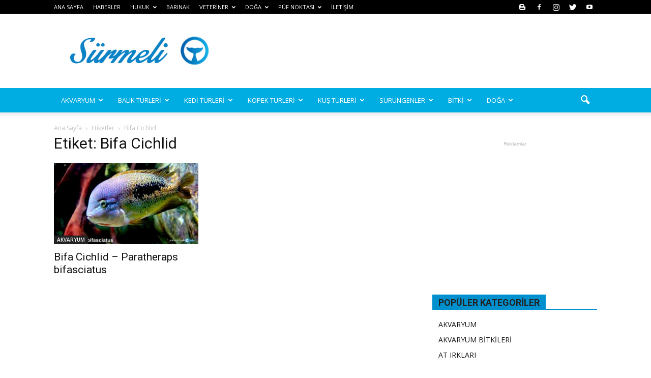

--- FILE ---
content_type: text/html; charset=UTF-8
request_url: https://surmeli.net/tag/bifa-cichlid/
body_size: 24062
content:
<!doctype html >
<!--[if IE 8]>    <html class="ie8" lang="en"> <![endif]-->
<!--[if IE 9]>    <html class="ie9" lang="en"> <![endif]-->
<!--[if gt IE 8]><!--> <html dir="ltr" lang="tr" prefix="og: https://ogp.me/ns#"> <!--<![endif]-->
<head>
    
    <meta charset="UTF-8" />
    <meta name="viewport" content="width=device-width, initial-scale=1.0">
    <link rel="pingback" href="https://surmeli.net/xmlrpc.php" />
    
		<!-- All in One SEO 4.6.0 - aioseo.com -->
		<title>Bifa Cichlid - Sürmeli</title>
		<meta name="robots" content="max-image-preview:large" />
		<link rel="canonical" href="https://surmeli.net/tag/bifa-cichlid/" />
		<meta name="generator" content="All in One SEO (AIOSEO) 4.6.0" />
		<script type="application/ld+json" class="aioseo-schema">
			{"@context":"https:\/\/schema.org","@graph":[{"@type":"BreadcrumbList","@id":"https:\/\/surmeli.net\/tag\/bifa-cichlid\/#breadcrumblist","itemListElement":[{"@type":"ListItem","@id":"https:\/\/surmeli.net\/#listItem","position":1,"name":"Ev","item":"https:\/\/surmeli.net\/","nextItem":"https:\/\/surmeli.net\/tag\/bifa-cichlid\/#listItem"},{"@type":"ListItem","@id":"https:\/\/surmeli.net\/tag\/bifa-cichlid\/#listItem","position":2,"name":"Bifa Cichlid","previousItem":"https:\/\/surmeli.net\/#listItem"}]},{"@type":"CollectionPage","@id":"https:\/\/surmeli.net\/tag\/bifa-cichlid\/#collectionpage","url":"https:\/\/surmeli.net\/tag\/bifa-cichlid\/","name":"Bifa Cichlid - S\u00fcrmeli","inLanguage":"tr-TR","isPartOf":{"@id":"https:\/\/surmeli.net\/#website"},"breadcrumb":{"@id":"https:\/\/surmeli.net\/tag\/bifa-cichlid\/#breadcrumblist"}},{"@type":"Organization","@id":"https:\/\/surmeli.net\/#organization","name":"S\u00fcrmeli","url":"https:\/\/surmeli.net\/"},{"@type":"WebSite","@id":"https:\/\/surmeli.net\/#website","url":"https:\/\/surmeli.net\/","name":"S\u00fcrmeli","inLanguage":"tr-TR","publisher":{"@id":"https:\/\/surmeli.net\/#organization"}}]}
		</script>
		<!-- All in One SEO -->

<link rel="icon" type="image/png" href="https://surmeli.net/wp-content/uploads/2019/12/logo1111.png"><link rel='dns-prefetch' href='//fonts.googleapis.com' />
<link rel="alternate" type="application/rss+xml" title="Sürmeli &raquo; beslemesi" href="https://surmeli.net/feed/" />
<link rel="alternate" type="application/rss+xml" title="Sürmeli &raquo; yorum beslemesi" href="https://surmeli.net/comments/feed/" />
<link rel="alternate" type="application/rss+xml" title="Sürmeli &raquo; Bifa Cichlid etiket beslemesi" href="https://surmeli.net/tag/bifa-cichlid/feed/" />
<script type="text/javascript">
window._wpemojiSettings = {"baseUrl":"https:\/\/s.w.org\/images\/core\/emoji\/14.0.0\/72x72\/","ext":".png","svgUrl":"https:\/\/s.w.org\/images\/core\/emoji\/14.0.0\/svg\/","svgExt":".svg","source":{"concatemoji":"https:\/\/surmeli.net\/wp-includes\/js\/wp-emoji-release.min.js?ver=6.3.1"}};
/*! This file is auto-generated */
!function(i,n){var o,s,e;function c(e){try{var t={supportTests:e,timestamp:(new Date).valueOf()};sessionStorage.setItem(o,JSON.stringify(t))}catch(e){}}function p(e,t,n){e.clearRect(0,0,e.canvas.width,e.canvas.height),e.fillText(t,0,0);var t=new Uint32Array(e.getImageData(0,0,e.canvas.width,e.canvas.height).data),r=(e.clearRect(0,0,e.canvas.width,e.canvas.height),e.fillText(n,0,0),new Uint32Array(e.getImageData(0,0,e.canvas.width,e.canvas.height).data));return t.every(function(e,t){return e===r[t]})}function u(e,t,n){switch(t){case"flag":return n(e,"\ud83c\udff3\ufe0f\u200d\u26a7\ufe0f","\ud83c\udff3\ufe0f\u200b\u26a7\ufe0f")?!1:!n(e,"\ud83c\uddfa\ud83c\uddf3","\ud83c\uddfa\u200b\ud83c\uddf3")&&!n(e,"\ud83c\udff4\udb40\udc67\udb40\udc62\udb40\udc65\udb40\udc6e\udb40\udc67\udb40\udc7f","\ud83c\udff4\u200b\udb40\udc67\u200b\udb40\udc62\u200b\udb40\udc65\u200b\udb40\udc6e\u200b\udb40\udc67\u200b\udb40\udc7f");case"emoji":return!n(e,"\ud83e\udef1\ud83c\udffb\u200d\ud83e\udef2\ud83c\udfff","\ud83e\udef1\ud83c\udffb\u200b\ud83e\udef2\ud83c\udfff")}return!1}function f(e,t,n){var r="undefined"!=typeof WorkerGlobalScope&&self instanceof WorkerGlobalScope?new OffscreenCanvas(300,150):i.createElement("canvas"),a=r.getContext("2d",{willReadFrequently:!0}),o=(a.textBaseline="top",a.font="600 32px Arial",{});return e.forEach(function(e){o[e]=t(a,e,n)}),o}function t(e){var t=i.createElement("script");t.src=e,t.defer=!0,i.head.appendChild(t)}"undefined"!=typeof Promise&&(o="wpEmojiSettingsSupports",s=["flag","emoji"],n.supports={everything:!0,everythingExceptFlag:!0},e=new Promise(function(e){i.addEventListener("DOMContentLoaded",e,{once:!0})}),new Promise(function(t){var n=function(){try{var e=JSON.parse(sessionStorage.getItem(o));if("object"==typeof e&&"number"==typeof e.timestamp&&(new Date).valueOf()<e.timestamp+604800&&"object"==typeof e.supportTests)return e.supportTests}catch(e){}return null}();if(!n){if("undefined"!=typeof Worker&&"undefined"!=typeof OffscreenCanvas&&"undefined"!=typeof URL&&URL.createObjectURL&&"undefined"!=typeof Blob)try{var e="postMessage("+f.toString()+"("+[JSON.stringify(s),u.toString(),p.toString()].join(",")+"));",r=new Blob([e],{type:"text/javascript"}),a=new Worker(URL.createObjectURL(r),{name:"wpTestEmojiSupports"});return void(a.onmessage=function(e){c(n=e.data),a.terminate(),t(n)})}catch(e){}c(n=f(s,u,p))}t(n)}).then(function(e){for(var t in e)n.supports[t]=e[t],n.supports.everything=n.supports.everything&&n.supports[t],"flag"!==t&&(n.supports.everythingExceptFlag=n.supports.everythingExceptFlag&&n.supports[t]);n.supports.everythingExceptFlag=n.supports.everythingExceptFlag&&!n.supports.flag,n.DOMReady=!1,n.readyCallback=function(){n.DOMReady=!0}}).then(function(){return e}).then(function(){var e;n.supports.everything||(n.readyCallback(),(e=n.source||{}).concatemoji?t(e.concatemoji):e.wpemoji&&e.twemoji&&(t(e.twemoji),t(e.wpemoji)))}))}((window,document),window._wpemojiSettings);
</script>
<style type="text/css">
img.wp-smiley,
img.emoji {
	display: inline !important;
	border: none !important;
	box-shadow: none !important;
	height: 1em !important;
	width: 1em !important;
	margin: 0 0.07em !important;
	vertical-align: -0.1em !important;
	background: none !important;
	padding: 0 !important;
}
</style>
	<link rel='stylesheet' id='wp-block-library-css' href='https://surmeli.net/wp-includes/css/dist/block-library/style.min.css?ver=6.3.1' type='text/css' media='all' />
<style id='classic-theme-styles-inline-css' type='text/css'>
/*! This file is auto-generated */
.wp-block-button__link{color:#fff;background-color:#32373c;border-radius:9999px;box-shadow:none;text-decoration:none;padding:calc(.667em + 2px) calc(1.333em + 2px);font-size:1.125em}.wp-block-file__button{background:#32373c;color:#fff;text-decoration:none}
</style>
<style id='global-styles-inline-css' type='text/css'>
body{--wp--preset--color--black: #000000;--wp--preset--color--cyan-bluish-gray: #abb8c3;--wp--preset--color--white: #ffffff;--wp--preset--color--pale-pink: #f78da7;--wp--preset--color--vivid-red: #cf2e2e;--wp--preset--color--luminous-vivid-orange: #ff6900;--wp--preset--color--luminous-vivid-amber: #fcb900;--wp--preset--color--light-green-cyan: #7bdcb5;--wp--preset--color--vivid-green-cyan: #00d084;--wp--preset--color--pale-cyan-blue: #8ed1fc;--wp--preset--color--vivid-cyan-blue: #0693e3;--wp--preset--color--vivid-purple: #9b51e0;--wp--preset--gradient--vivid-cyan-blue-to-vivid-purple: linear-gradient(135deg,rgba(6,147,227,1) 0%,rgb(155,81,224) 100%);--wp--preset--gradient--light-green-cyan-to-vivid-green-cyan: linear-gradient(135deg,rgb(122,220,180) 0%,rgb(0,208,130) 100%);--wp--preset--gradient--luminous-vivid-amber-to-luminous-vivid-orange: linear-gradient(135deg,rgba(252,185,0,1) 0%,rgba(255,105,0,1) 100%);--wp--preset--gradient--luminous-vivid-orange-to-vivid-red: linear-gradient(135deg,rgba(255,105,0,1) 0%,rgb(207,46,46) 100%);--wp--preset--gradient--very-light-gray-to-cyan-bluish-gray: linear-gradient(135deg,rgb(238,238,238) 0%,rgb(169,184,195) 100%);--wp--preset--gradient--cool-to-warm-spectrum: linear-gradient(135deg,rgb(74,234,220) 0%,rgb(151,120,209) 20%,rgb(207,42,186) 40%,rgb(238,44,130) 60%,rgb(251,105,98) 80%,rgb(254,248,76) 100%);--wp--preset--gradient--blush-light-purple: linear-gradient(135deg,rgb(255,206,236) 0%,rgb(152,150,240) 100%);--wp--preset--gradient--blush-bordeaux: linear-gradient(135deg,rgb(254,205,165) 0%,rgb(254,45,45) 50%,rgb(107,0,62) 100%);--wp--preset--gradient--luminous-dusk: linear-gradient(135deg,rgb(255,203,112) 0%,rgb(199,81,192) 50%,rgb(65,88,208) 100%);--wp--preset--gradient--pale-ocean: linear-gradient(135deg,rgb(255,245,203) 0%,rgb(182,227,212) 50%,rgb(51,167,181) 100%);--wp--preset--gradient--electric-grass: linear-gradient(135deg,rgb(202,248,128) 0%,rgb(113,206,126) 100%);--wp--preset--gradient--midnight: linear-gradient(135deg,rgb(2,3,129) 0%,rgb(40,116,252) 100%);--wp--preset--font-size--small: 13px;--wp--preset--font-size--medium: 20px;--wp--preset--font-size--large: 36px;--wp--preset--font-size--x-large: 42px;--wp--preset--spacing--20: 0.44rem;--wp--preset--spacing--30: 0.67rem;--wp--preset--spacing--40: 1rem;--wp--preset--spacing--50: 1.5rem;--wp--preset--spacing--60: 2.25rem;--wp--preset--spacing--70: 3.38rem;--wp--preset--spacing--80: 5.06rem;--wp--preset--shadow--natural: 6px 6px 9px rgba(0, 0, 0, 0.2);--wp--preset--shadow--deep: 12px 12px 50px rgba(0, 0, 0, 0.4);--wp--preset--shadow--sharp: 6px 6px 0px rgba(0, 0, 0, 0.2);--wp--preset--shadow--outlined: 6px 6px 0px -3px rgba(255, 255, 255, 1), 6px 6px rgba(0, 0, 0, 1);--wp--preset--shadow--crisp: 6px 6px 0px rgba(0, 0, 0, 1);}:where(.is-layout-flex){gap: 0.5em;}:where(.is-layout-grid){gap: 0.5em;}body .is-layout-flow > .alignleft{float: left;margin-inline-start: 0;margin-inline-end: 2em;}body .is-layout-flow > .alignright{float: right;margin-inline-start: 2em;margin-inline-end: 0;}body .is-layout-flow > .aligncenter{margin-left: auto !important;margin-right: auto !important;}body .is-layout-constrained > .alignleft{float: left;margin-inline-start: 0;margin-inline-end: 2em;}body .is-layout-constrained > .alignright{float: right;margin-inline-start: 2em;margin-inline-end: 0;}body .is-layout-constrained > .aligncenter{margin-left: auto !important;margin-right: auto !important;}body .is-layout-constrained > :where(:not(.alignleft):not(.alignright):not(.alignfull)){max-width: var(--wp--style--global--content-size);margin-left: auto !important;margin-right: auto !important;}body .is-layout-constrained > .alignwide{max-width: var(--wp--style--global--wide-size);}body .is-layout-flex{display: flex;}body .is-layout-flex{flex-wrap: wrap;align-items: center;}body .is-layout-flex > *{margin: 0;}body .is-layout-grid{display: grid;}body .is-layout-grid > *{margin: 0;}:where(.wp-block-columns.is-layout-flex){gap: 2em;}:where(.wp-block-columns.is-layout-grid){gap: 2em;}:where(.wp-block-post-template.is-layout-flex){gap: 1.25em;}:where(.wp-block-post-template.is-layout-grid){gap: 1.25em;}.has-black-color{color: var(--wp--preset--color--black) !important;}.has-cyan-bluish-gray-color{color: var(--wp--preset--color--cyan-bluish-gray) !important;}.has-white-color{color: var(--wp--preset--color--white) !important;}.has-pale-pink-color{color: var(--wp--preset--color--pale-pink) !important;}.has-vivid-red-color{color: var(--wp--preset--color--vivid-red) !important;}.has-luminous-vivid-orange-color{color: var(--wp--preset--color--luminous-vivid-orange) !important;}.has-luminous-vivid-amber-color{color: var(--wp--preset--color--luminous-vivid-amber) !important;}.has-light-green-cyan-color{color: var(--wp--preset--color--light-green-cyan) !important;}.has-vivid-green-cyan-color{color: var(--wp--preset--color--vivid-green-cyan) !important;}.has-pale-cyan-blue-color{color: var(--wp--preset--color--pale-cyan-blue) !important;}.has-vivid-cyan-blue-color{color: var(--wp--preset--color--vivid-cyan-blue) !important;}.has-vivid-purple-color{color: var(--wp--preset--color--vivid-purple) !important;}.has-black-background-color{background-color: var(--wp--preset--color--black) !important;}.has-cyan-bluish-gray-background-color{background-color: var(--wp--preset--color--cyan-bluish-gray) !important;}.has-white-background-color{background-color: var(--wp--preset--color--white) !important;}.has-pale-pink-background-color{background-color: var(--wp--preset--color--pale-pink) !important;}.has-vivid-red-background-color{background-color: var(--wp--preset--color--vivid-red) !important;}.has-luminous-vivid-orange-background-color{background-color: var(--wp--preset--color--luminous-vivid-orange) !important;}.has-luminous-vivid-amber-background-color{background-color: var(--wp--preset--color--luminous-vivid-amber) !important;}.has-light-green-cyan-background-color{background-color: var(--wp--preset--color--light-green-cyan) !important;}.has-vivid-green-cyan-background-color{background-color: var(--wp--preset--color--vivid-green-cyan) !important;}.has-pale-cyan-blue-background-color{background-color: var(--wp--preset--color--pale-cyan-blue) !important;}.has-vivid-cyan-blue-background-color{background-color: var(--wp--preset--color--vivid-cyan-blue) !important;}.has-vivid-purple-background-color{background-color: var(--wp--preset--color--vivid-purple) !important;}.has-black-border-color{border-color: var(--wp--preset--color--black) !important;}.has-cyan-bluish-gray-border-color{border-color: var(--wp--preset--color--cyan-bluish-gray) !important;}.has-white-border-color{border-color: var(--wp--preset--color--white) !important;}.has-pale-pink-border-color{border-color: var(--wp--preset--color--pale-pink) !important;}.has-vivid-red-border-color{border-color: var(--wp--preset--color--vivid-red) !important;}.has-luminous-vivid-orange-border-color{border-color: var(--wp--preset--color--luminous-vivid-orange) !important;}.has-luminous-vivid-amber-border-color{border-color: var(--wp--preset--color--luminous-vivid-amber) !important;}.has-light-green-cyan-border-color{border-color: var(--wp--preset--color--light-green-cyan) !important;}.has-vivid-green-cyan-border-color{border-color: var(--wp--preset--color--vivid-green-cyan) !important;}.has-pale-cyan-blue-border-color{border-color: var(--wp--preset--color--pale-cyan-blue) !important;}.has-vivid-cyan-blue-border-color{border-color: var(--wp--preset--color--vivid-cyan-blue) !important;}.has-vivid-purple-border-color{border-color: var(--wp--preset--color--vivid-purple) !important;}.has-vivid-cyan-blue-to-vivid-purple-gradient-background{background: var(--wp--preset--gradient--vivid-cyan-blue-to-vivid-purple) !important;}.has-light-green-cyan-to-vivid-green-cyan-gradient-background{background: var(--wp--preset--gradient--light-green-cyan-to-vivid-green-cyan) !important;}.has-luminous-vivid-amber-to-luminous-vivid-orange-gradient-background{background: var(--wp--preset--gradient--luminous-vivid-amber-to-luminous-vivid-orange) !important;}.has-luminous-vivid-orange-to-vivid-red-gradient-background{background: var(--wp--preset--gradient--luminous-vivid-orange-to-vivid-red) !important;}.has-very-light-gray-to-cyan-bluish-gray-gradient-background{background: var(--wp--preset--gradient--very-light-gray-to-cyan-bluish-gray) !important;}.has-cool-to-warm-spectrum-gradient-background{background: var(--wp--preset--gradient--cool-to-warm-spectrum) !important;}.has-blush-light-purple-gradient-background{background: var(--wp--preset--gradient--blush-light-purple) !important;}.has-blush-bordeaux-gradient-background{background: var(--wp--preset--gradient--blush-bordeaux) !important;}.has-luminous-dusk-gradient-background{background: var(--wp--preset--gradient--luminous-dusk) !important;}.has-pale-ocean-gradient-background{background: var(--wp--preset--gradient--pale-ocean) !important;}.has-electric-grass-gradient-background{background: var(--wp--preset--gradient--electric-grass) !important;}.has-midnight-gradient-background{background: var(--wp--preset--gradient--midnight) !important;}.has-small-font-size{font-size: var(--wp--preset--font-size--small) !important;}.has-medium-font-size{font-size: var(--wp--preset--font-size--medium) !important;}.has-large-font-size{font-size: var(--wp--preset--font-size--large) !important;}.has-x-large-font-size{font-size: var(--wp--preset--font-size--x-large) !important;}
.wp-block-navigation a:where(:not(.wp-element-button)){color: inherit;}
:where(.wp-block-post-template.is-layout-flex){gap: 1.25em;}:where(.wp-block-post-template.is-layout-grid){gap: 1.25em;}
:where(.wp-block-columns.is-layout-flex){gap: 2em;}:where(.wp-block-columns.is-layout-grid){gap: 2em;}
.wp-block-pullquote{font-size: 1.5em;line-height: 1.6;}
</style>
<link rel='stylesheet' id='rs-plugin-settings-css' href='https://surmeli.net/wp-content/plugins/revslider/public/assets/css/settings.css?ver=5.4.1' type='text/css' media='all' />
<style id='rs-plugin-settings-inline-css' type='text/css'>
#rs-demo-id {}
</style>
<link rel='stylesheet' id='google-fonts-style-css' href='https://fonts.googleapis.com/css?family=Open+Sans%3A300italic%2C400%2C400italic%2C600%2C600italic%2C700%7CRoboto%3A300%2C400%2C400italic%2C500%2C500italic%2C700%2C900&#038;ver=6.3.1' type='text/css' media='all' />
<link rel='stylesheet' id='js_composer_front-css' href='https://surmeli.net/wp-content/plugins/js_composer/assets/css/js_composer.min.css?ver=5.1' type='text/css' media='all' />
<link rel='stylesheet' id='td-theme-css' href='https://surmeli.net/wp-content/themes/ab/style.css?ver=7.7.1' type='text/css' media='all' />
<link rel='stylesheet' id='td-theme-demo-style-css' href='https://surmeli.net/wp-content/themes/ab/includes/demos/magazine/demo_style.css?ver=7.7.1' type='text/css' media='all' />
<script type='text/javascript' src='https://surmeli.net/wp-includes/js/jquery/jquery.min.js?ver=3.7.0' id='jquery-core-js'></script>
<script type='text/javascript' src='https://surmeli.net/wp-includes/js/jquery/jquery-migrate.min.js?ver=3.4.1' id='jquery-migrate-js'></script>
<script type='text/javascript' src='https://surmeli.net/wp-content/plugins/revslider/public/assets/js/jquery.themepunch.tools.min.js?ver=5.4.1' id='tp-tools-js'></script>
<script type='text/javascript' src='https://surmeli.net/wp-content/plugins/revslider/public/assets/js/jquery.themepunch.revolution.min.js?ver=5.4.1' id='revmin-js'></script>
<link rel="https://api.w.org/" href="https://surmeli.net/wp-json/" /><link rel="alternate" type="application/json" href="https://surmeli.net/wp-json/wp/v2/tags/959" /><link rel="EditURI" type="application/rsd+xml" title="RSD" href="https://surmeli.net/xmlrpc.php?rsd" />
<meta name="generator" content="WordPress 6.3.1" />
<script type="text/javascript">
<!--
/******************************************************************************
***   COPY PROTECTED BY http://chetangole.com/blog/wp-copyprotect/   version 3.1.0 ****
******************************************************************************/
function clickIE4(){
if (event.button==2){
return false;
}
}
function clickNS4(e){
if (document.layers||document.getElementById&&!document.all){
if (e.which==2||e.which==3){
return false;
}
}
}

if (document.layers){
document.captureEvents(Event.MOUSEDOWN);
document.onmousedown=clickNS4;
}
else if (document.all&&!document.getElementById){
document.onmousedown=clickIE4;
}

document.oncontextmenu=new Function("return false")
// --> 
</script>

<script type="text/javascript">
/******************************************************************************
***   COPY PROTECTED BY http://chetangole.com/blog/wp-copyprotect/   version 3.1.0 ****
******************************************************************************/
function disableSelection(target){
if (typeof target.onselectstart!="undefined") //For IE 
	target.onselectstart=function(){return false}
else if (typeof target.style.MozUserSelect!="undefined") //For Firefox
	target.style.MozUserSelect="none"
else //All other route (For Opera)
	target.onmousedown=function(){return false}
target.style.cursor = "default"
}
</script>
<!--[if lt IE 9]><script src="https://html5shim.googlecode.com/svn/trunk/html5.js"></script><![endif]-->
    <meta name="generator" content="Powered by Visual Composer - drag and drop page builder for WordPress."/>
<!--[if lte IE 9]><link rel="stylesheet" type="text/css" href="https://surmeli.net/wp-content/plugins/js_composer/assets/css/vc_lte_ie9.min.css" media="screen"><![endif]--><meta name="generator" content="Powered by Slider Revolution 5.4.1 - responsive, Mobile-Friendly Slider Plugin for WordPress with comfortable drag and drop interface." />

<!-- JS generated by theme -->

<script>
    
    

	    var tdBlocksArray = []; //here we store all the items for the current page

	    //td_block class - each ajax block uses a object of this class for requests
	    function tdBlock() {
		    this.id = '';
		    this.block_type = 1; //block type id (1-234 etc)
		    this.atts = '';
		    this.td_column_number = '';
		    this.td_current_page = 1; //
		    this.post_count = 0; //from wp
		    this.found_posts = 0; //from wp
		    this.max_num_pages = 0; //from wp
		    this.td_filter_value = ''; //current live filter value
		    this.is_ajax_running = false;
		    this.td_user_action = ''; // load more or infinite loader (used by the animation)
		    this.header_color = '';
		    this.ajax_pagination_infinite_stop = ''; //show load more at page x
	    }


        // td_js_generator - mini detector
        (function(){
            var htmlTag = document.getElementsByTagName("html")[0];

            if ( navigator.userAgent.indexOf("MSIE 10.0") > -1 ) {
                htmlTag.className += ' ie10';
            }

            if ( !!navigator.userAgent.match(/Trident.*rv\:11\./) ) {
                htmlTag.className += ' ie11';
            }

            if ( /(iPad|iPhone|iPod)/g.test(navigator.userAgent) ) {
                htmlTag.className += ' td-md-is-ios';
            }

            var user_agent = navigator.userAgent.toLowerCase();
            if ( user_agent.indexOf("android") > -1 ) {
                htmlTag.className += ' td-md-is-android';
            }

            if ( -1 !== navigator.userAgent.indexOf('Mac OS X')  ) {
                htmlTag.className += ' td-md-is-os-x';
            }

            if ( /chrom(e|ium)/.test(navigator.userAgent.toLowerCase()) ) {
               htmlTag.className += ' td-md-is-chrome';
            }

            if ( -1 !== navigator.userAgent.indexOf('Firefox') ) {
                htmlTag.className += ' td-md-is-firefox';
            }

            if ( -1 !== navigator.userAgent.indexOf('Safari') && -1 === navigator.userAgent.indexOf('Chrome') ) {
                htmlTag.className += ' td-md-is-safari';
            }

            if( -1 !== navigator.userAgent.indexOf('IEMobile') ){
                htmlTag.className += ' td-md-is-iemobile';
            }

        })();




        var tdLocalCache = {};

        ( function () {
            "use strict";

            tdLocalCache = {
                data: {},
                remove: function (resource_id) {
                    delete tdLocalCache.data[resource_id];
                },
                exist: function (resource_id) {
                    return tdLocalCache.data.hasOwnProperty(resource_id) && tdLocalCache.data[resource_id] !== null;
                },
                get: function (resource_id) {
                    return tdLocalCache.data[resource_id];
                },
                set: function (resource_id, cachedData) {
                    tdLocalCache.remove(resource_id);
                    tdLocalCache.data[resource_id] = cachedData;
                }
            };
        })();

    
    
var td_viewport_interval_list=[{"limitBottom":767,"sidebarWidth":228},{"limitBottom":1018,"sidebarWidth":300},{"limitBottom":1140,"sidebarWidth":324}];
var td_animation_stack_effect="type1";
var tds_animation_stack=true;
var td_animation_stack_specific_selectors=".entry-thumb, img[class*=\"wp-image-\"], a.td-sml-link-to-image > img";
var td_animation_stack_general_selectors=".td-animation-stack .entry-thumb, .post .entry-thumb, .post img[class*=\"wp-image-\"], .post a.td-sml-link-to-image > img";
var td_ajax_url="https:\/\/surmeli.net\/wp-admin\/admin-ajax.php?td_theme_name=Newspaper&v=7.7.1";
var td_get_template_directory_uri="https:\/\/surmeli.net\/wp-content\/themes\/ab";
var tds_snap_menu="snap";
var tds_logo_on_sticky="show";
var tds_header_style="";
var td_please_wait="L\u00fctfen Bekleyin...";
var td_email_user_pass_incorrect="Kullan\u0131c\u0131 ad\u0131 veya \u015fifre yanl\u0131\u015f!";
var td_email_user_incorrect="Email veya kullan\u0131c\u0131 ad\u0131 yanl\u0131\u015f!";
var td_email_incorrect="Email yanl\u0131\u015f!";
var tds_more_articles_on_post_enable="show";
var tds_more_articles_on_post_time_to_wait="";
var tds_more_articles_on_post_pages_distance_from_top=0;
var tds_theme_color_site_wide="#0090ce";
var tds_smart_sidebar="enabled";
var tdThemeName="Newspaper";
var td_magnific_popup_translation_tPrev="\u00d6nceki (Sol ok tu\u015fu)";
var td_magnific_popup_translation_tNext="Sonraki (Sa\u011f ok tu\u015fu)";
var td_magnific_popup_translation_tCounter="%curr% \/ %total%";
var td_magnific_popup_translation_ajax_tError="%url% linkindeki i\u00e7erik y\u00fcklenemedi.";
var td_magnific_popup_translation_image_tError="%curr% nolu imaj y\u00fcklenemedi.";
var td_ad_background_click_link="";
var td_ad_background_click_target="";
</script>


<!-- Header style compiled by theme -->

<style>
    
.td-header-wrap .black-menu .sf-menu > .current-menu-item > a,
    .td-header-wrap .black-menu .sf-menu > .current-menu-ancestor > a,
    .td-header-wrap .black-menu .sf-menu > .current-category-ancestor > a,
    .td-header-wrap .black-menu .sf-menu > li > a:hover,
    .td-header-wrap .black-menu .sf-menu > .sfHover > a,
    .td-header-style-12 .td-header-menu-wrap-full,
    .sf-menu > .current-menu-item > a:after,
    .sf-menu > .current-menu-ancestor > a:after,
    .sf-menu > .current-category-ancestor > a:after,
    .sf-menu > li:hover > a:after,
    .sf-menu > .sfHover > a:after,
    .sf-menu ul .td-menu-item > a:hover,
    .sf-menu ul .sfHover > a,
    .sf-menu ul .current-menu-ancestor > a,
    .sf-menu ul .current-category-ancestor > a,
    .sf-menu ul .current-menu-item > a,
    .td-header-style-12 .td-affix,
    .header-search-wrap .td-drop-down-search:after,
    .header-search-wrap .td-drop-down-search .btn:hover,
    input[type=submit]:hover,
    .td-read-more a,
    .td-post-category:hover,
    .td-grid-style-1.td-hover-1 .td-big-grid-post:hover .td-post-category,
    .td-grid-style-5.td-hover-1 .td-big-grid-post:hover .td-post-category,
    .td_top_authors .td-active .td-author-post-count,
    .td_top_authors .td-active .td-author-comments-count,
    .td_top_authors .td_mod_wrap:hover .td-author-post-count,
    .td_top_authors .td_mod_wrap:hover .td-author-comments-count,
    .td-404-sub-sub-title a:hover,
    .td-search-form-widget .wpb_button:hover,
    .td-rating-bar-wrap div,
    .td_category_template_3 .td-current-sub-category,
    .dropcap,
    .td_wrapper_video_playlist .td_video_controls_playlist_wrapper,
    .wpb_default,
    .wpb_default:hover,
    .td-left-smart-list:hover,
    .td-right-smart-list:hover,
    .woocommerce-checkout .woocommerce input.button:hover,
    .woocommerce-page .woocommerce a.button:hover,
    .woocommerce-account div.woocommerce .button:hover,
    #bbpress-forums button:hover,
    .bbp_widget_login .button:hover,
    .td-footer-wrapper .td-post-category,
    .td-footer-wrapper .widget_product_search input[type="submit"]:hover,
    .woocommerce .product a.button:hover,
    .woocommerce .product #respond input#submit:hover,
    .woocommerce .checkout input#place_order:hover,
    .woocommerce .woocommerce.widget .button:hover,
    .single-product .product .summary .cart .button:hover,
    .woocommerce-cart .woocommerce table.cart .button:hover,
    .woocommerce-cart .woocommerce .shipping-calculator-form .button:hover,
    .td-next-prev-wrap a:hover,
    .td-load-more-wrap a:hover,
    .td-post-small-box a:hover,
    .page-nav .current,
    .page-nav:first-child > div,
    .td_category_template_8 .td-category-header .td-category a.td-current-sub-category,
    .td_category_template_4 .td-category-siblings .td-category a:hover,
    #bbpress-forums .bbp-pagination .current,
    #bbpress-forums #bbp-single-user-details #bbp-user-navigation li.current a,
    .td-theme-slider:hover .slide-meta-cat a,
    a.vc_btn-black:hover,
    .td-trending-now-wrapper:hover .td-trending-now-title,
    .td-scroll-up,
    .td-smart-list-button:hover,
    .td-weather-information:before,
    .td-weather-week:before,
    .td_block_exchange .td-exchange-header:before,
    .td_block_big_grid_9.td-grid-style-1 .td-post-category,
    .td_block_big_grid_9.td-grid-style-5 .td-post-category,
    .td-grid-style-6.td-hover-1 .td-module-thumb:after,
    .td-pulldown-syle-2 .td-subcat-dropdown ul:after,
    .td_block_template_9 .td-block-title:after,
    .td_block_template_15 .td-block-title:before,
    .global-block-template-3 .td-related-title .td-cur-simple-item,
    .global-block-template-4 .td-related-title .td-cur-simple-item,
    .global-block-template-9 .td-related-title .td-cur-simple-item:after {
        background-color: #0090ce;
    }

    .global-block-template-4 .td-related-title .td-cur-simple-item:before {
        border-color: #0090ce transparent transparent transparent;
    }

    .woocommerce .woocommerce-message .button:hover,
    .woocommerce .woocommerce-error .button:hover,
    .woocommerce .woocommerce-info .button:hover {
        background-color: #0090ce !important;
    }

    .woocommerce .product .onsale,
    .woocommerce.widget .ui-slider .ui-slider-handle {
        background: none #0090ce;
    }

    .woocommerce.widget.widget_layered_nav_filters ul li a {
        background: none repeat scroll 0 0 #0090ce !important;
    }

    a,
    cite a:hover,
    .td_mega_menu_sub_cats .cur-sub-cat,
    .td-mega-span h3 a:hover,
    .td_mod_mega_menu:hover .entry-title a,
    .header-search-wrap .result-msg a:hover,
    .top-header-menu li a:hover,
    .top-header-menu .current-menu-item > a,
    .top-header-menu .current-menu-ancestor > a,
    .top-header-menu .current-category-ancestor > a,
    .td-social-icon-wrap > a:hover,
    .td-header-sp-top-widget .td-social-icon-wrap a:hover,
    .td-page-content blockquote p,
    .td-post-content blockquote p,
    .mce-content-body blockquote p,
    .comment-content blockquote p,
    .wpb_text_column blockquote p,
    .td_block_text_with_title blockquote p,
    .td_module_wrap:hover .entry-title a,
    .td-subcat-filter .td-subcat-list a:hover,
    .td-subcat-filter .td-subcat-dropdown a:hover,
    .td_quote_on_blocks,
    .dropcap2,
    .dropcap3,
    .td_top_authors .td-active .td-authors-name a,
    .td_top_authors .td_mod_wrap:hover .td-authors-name a,
    .td-post-next-prev-content a:hover,
    .author-box-wrap .td-author-social a:hover,
    .td-author-name a:hover,
    .td-author-url a:hover,
    .td_mod_related_posts:hover h3 > a,
    .td-post-template-11 .td-related-title .td-related-left:hover,
    .td-post-template-11 .td-related-title .td-related-right:hover,
    .td-post-template-11 .td-related-title .td-cur-simple-item,
    .td-post-template-11 .td_block_related_posts .td-next-prev-wrap a:hover,
    .comment-reply-link:hover,
    .logged-in-as a:hover,
    #cancel-comment-reply-link:hover,
    .td-search-query,
    .td-category-header .td-pulldown-category-filter-link:hover,
    .td-category-siblings .td-subcat-dropdown a:hover,
    .td-category-siblings .td-subcat-dropdown a.td-current-sub-category,
    .widget a:hover,
    .archive .widget_archive .current,
    .archive .widget_archive .current a,
    .widget_calendar tfoot a:hover,
    .woocommerce a.added_to_cart:hover,
    #bbpress-forums li.bbp-header .bbp-reply-content span a:hover,
    #bbpress-forums .bbp-forum-freshness a:hover,
    #bbpress-forums .bbp-topic-freshness a:hover,
    #bbpress-forums .bbp-forums-list li a:hover,
    #bbpress-forums .bbp-forum-title:hover,
    #bbpress-forums .bbp-topic-permalink:hover,
    #bbpress-forums .bbp-topic-started-by a:hover,
    #bbpress-forums .bbp-topic-started-in a:hover,
    #bbpress-forums .bbp-body .super-sticky li.bbp-topic-title .bbp-topic-permalink,
    #bbpress-forums .bbp-body .sticky li.bbp-topic-title .bbp-topic-permalink,
    .widget_display_replies .bbp-author-name,
    .widget_display_topics .bbp-author-name,
    .footer-text-wrap .footer-email-wrap a,
    .td-subfooter-menu li a:hover,
    .footer-social-wrap a:hover,
    a.vc_btn-black:hover,
    .td-smart-list-dropdown-wrap .td-smart-list-button:hover,
    .td_module_17 .td-read-more a:hover,
    .td_module_18 .td-read-more a:hover,
    .td_module_19 .td-post-author-name a:hover,
    .td-instagram-user a,
    .td-pulldown-syle-2 .td-subcat-dropdown:hover .td-subcat-more span,
    .td-pulldown-syle-2 .td-subcat-dropdown:hover .td-subcat-more i,
    .td-pulldown-syle-3 .td-subcat-dropdown:hover .td-subcat-more span,
    .td-pulldown-syle-3 .td-subcat-dropdown:hover .td-subcat-more i,
    .td-block-title-wrap .td-wrapper-pulldown-filter .td-pulldown-filter-display-option:hover,
    .td-block-title-wrap .td-wrapper-pulldown-filter .td-pulldown-filter-display-option:hover i,
    .td-block-title-wrap .td-wrapper-pulldown-filter .td-pulldown-filter-link:hover,
    .td-block-title-wrap .td-wrapper-pulldown-filter .td-pulldown-filter-item .td-cur-simple-item,
    .global-block-template-2 .td-related-title .td-cur-simple-item,
    .global-block-template-5 .td-related-title .td-cur-simple-item,
    .global-block-template-6 .td-related-title .td-cur-simple-item,
    .global-block-template-7 .td-related-title .td-cur-simple-item,
    .global-block-template-8 .td-related-title .td-cur-simple-item,
    .global-block-template-9 .td-related-title .td-cur-simple-item,
    .global-block-template-10 .td-related-title .td-cur-simple-item,
    .global-block-template-11 .td-related-title .td-cur-simple-item,
    .global-block-template-12 .td-related-title .td-cur-simple-item,
    .global-block-template-13 .td-related-title .td-cur-simple-item,
    .global-block-template-14 .td-related-title .td-cur-simple-item,
    .global-block-template-15 .td-related-title .td-cur-simple-item,
    .global-block-template-16 .td-related-title .td-cur-simple-item,
    .global-block-template-17 .td-related-title .td-cur-simple-item {
        color: #0090ce;
    }

    a.vc_btn-black.vc_btn_square_outlined:hover,
    a.vc_btn-black.vc_btn_outlined:hover,
    .td-mega-menu-page .wpb_content_element ul li a:hover {
        color: #0090ce !important;
    }

    .td-next-prev-wrap a:hover,
    .td-load-more-wrap a:hover,
    .td-post-small-box a:hover,
    .page-nav .current,
    .page-nav:first-child > div,
    .td_category_template_8 .td-category-header .td-category a.td-current-sub-category,
    .td_category_template_4 .td-category-siblings .td-category a:hover,
    #bbpress-forums .bbp-pagination .current,
    .post .td_quote_box,
    .page .td_quote_box,
    a.vc_btn-black:hover,
    .td_block_template_5 .td-block-title > * {
        border-color: #0090ce;
    }

    .td_wrapper_video_playlist .td_video_currently_playing:after {
        border-color: #0090ce !important;
    }

    .header-search-wrap .td-drop-down-search:before {
        border-color: transparent transparent #0090ce transparent;
    }

    .block-title > span,
    .block-title > a,
    .block-title > label,
    .widgettitle,
    .widgettitle:after,
    .td-trending-now-title,
    .td-trending-now-wrapper:hover .td-trending-now-title,
    .wpb_tabs li.ui-tabs-active a,
    .wpb_tabs li:hover a,
    .vc_tta-container .vc_tta-color-grey.vc_tta-tabs-position-top.vc_tta-style-classic .vc_tta-tabs-container .vc_tta-tab.vc_active > a,
    .vc_tta-container .vc_tta-color-grey.vc_tta-tabs-position-top.vc_tta-style-classic .vc_tta-tabs-container .vc_tta-tab:hover > a,
    .td_block_template_1 .td-related-title .td-cur-simple-item,
    .woocommerce .product .products h2,
    .td-subcat-filter .td-subcat-dropdown:hover .td-subcat-more {
    	background-color: #0090ce;
    }

    .woocommerce div.product .woocommerce-tabs ul.tabs li.active {
    	background-color: #0090ce !important;
    }

    .block-title,
    .td_block_template_1 .td-related-title,
    .wpb_tabs .wpb_tabs_nav,
    .vc_tta-container .vc_tta-color-grey.vc_tta-tabs-position-top.vc_tta-style-classic .vc_tta-tabs-container,
    .woocommerce div.product .woocommerce-tabs ul.tabs:before {
        border-color: #0090ce;
    }
    .td_block_wrap .td-subcat-item a.td-cur-simple-item {
	    color: #0090ce;
	}


    
    .td-grid-style-4 .entry-title
    {
        background-color: rgba(0, 144, 206, 0.7);
    }

    
    .td-theme-wrap .block-title > span,
    .td-theme-wrap .block-title > span > a,
    .td-theme-wrap .widget_rss .block-title .rsswidget,
    .td-theme-wrap .block-title > a,
    .widgettitle,
    .widgettitle > a,
    .td-trending-now-title,
    .wpb_tabs li.ui-tabs-active a,
    .wpb_tabs li:hover a,
    .vc_tta-container .vc_tta-color-grey.vc_tta-tabs-position-top.vc_tta-style-classic .vc_tta-tabs-container .vc_tta-tab.vc_active > a,
    .vc_tta-container .vc_tta-color-grey.vc_tta-tabs-position-top.vc_tta-style-classic .vc_tta-tabs-container .vc_tta-tab:hover > a,
    .td-related-title .td-cur-simple-item,
    .woocommerce div.product .woocommerce-tabs ul.tabs li.active,
    .woocommerce .product .products h2,
    .td-theme-wrap .td_block_template_2 .td-block-title > *,
    .td-theme-wrap .td_block_template_3 .td-block-title > *,
    .td-theme-wrap .td_block_template_4 .td-block-title > *,
    .td-theme-wrap .td_block_template_5 .td-block-title > *,
    .td-theme-wrap .td_block_template_6 .td-block-title > *,
    .td-theme-wrap .td_block_template_6 .td-block-title:before,
    .td-theme-wrap .td_block_template_7 .td-block-title > *,
    .td-theme-wrap .td_block_template_8 .td-block-title > *,
    .td-theme-wrap .td_block_template_9 .td-block-title > *,
    .td-theme-wrap .td_block_template_10 .td-block-title > *,
    .td-theme-wrap .td_block_template_11 .td-block-title > *,
    .td-theme-wrap .td_block_template_12 .td-block-title > *,
    .td-theme-wrap .td_block_template_13 .td-block-title > span,
    .td-theme-wrap .td_block_template_13 .td-block-title > a,
    .td-theme-wrap .td_block_template_14 .td-block-title > *,
    .td-theme-wrap .td_block_template_14 .td-block-title-wrap .td-wrapper-pulldown-filter .td-pulldown-filter-display-option,
    .td-theme-wrap .td_block_template_14 .td-block-title-wrap .td-wrapper-pulldown-filter .td-pulldown-filter-display-option i,
    .td-theme-wrap .td_block_template_14 .td-block-title-wrap .td-wrapper-pulldown-filter .td-pulldown-filter-display-option:hover,
    .td-theme-wrap .td_block_template_14 .td-block-title-wrap .td-wrapper-pulldown-filter .td-pulldown-filter-display-option:hover i,
    .td-theme-wrap .td_block_template_15 .td-block-title > *,
    .td-theme-wrap .td_block_template_15 .td-block-title-wrap .td-wrapper-pulldown-filter,
    .td-theme-wrap .td_block_template_15 .td-block-title-wrap .td-wrapper-pulldown-filter i,
    .td-theme-wrap .td_block_template_16 .td-block-title > *,
    .td-theme-wrap .td_block_template_17 .td-block-title > * {
    	color: #222222;
    }


    
    .td-header-wrap .td-header-top-menu-full,
    .td-header-wrap .top-header-menu .sub-menu {
        background-color: #000000;
    }
    .td-header-style-8 .td-header-top-menu-full {
        background-color: transparent;
    }
    .td-header-style-8 .td-header-top-menu-full .td-header-top-menu {
        background-color: #000000;
        padding-left: 15px;
        padding-right: 15px;
    }

    .td-header-wrap .td-header-top-menu-full .td-header-top-menu,
    .td-header-wrap .td-header-top-menu-full {
        border-bottom: none;
    }


    
    .td-header-top-menu,
    .td-header-top-menu a,
    .td-header-wrap .td-header-top-menu-full .td-header-top-menu,
    .td-header-wrap .td-header-top-menu-full a,
    .td-header-style-8 .td-header-top-menu,
    .td-header-style-8 .td-header-top-menu a {
        color: #ffffff;
    }

    
    .top-header-menu .current-menu-item > a,
    .top-header-menu .current-menu-ancestor > a,
    .top-header-menu .current-category-ancestor > a,
    .top-header-menu li a:hover {
        color: #0090ce;
    }

    
    .td-header-wrap .td-header-sp-top-widget .td-icon-font {
        color: #ffffff;
    }

    
    .td-header-wrap .td-header-sp-top-widget i.td-icon-font:hover {
        color: #0090ce;
    }


    
    .td-header-wrap .td-header-menu-wrap-full,
    .sf-menu > .current-menu-ancestor > a,
    .sf-menu > .current-category-ancestor > a,
    .td-header-menu-wrap.td-affix,
    .td-header-style-3 .td-header-main-menu,
    .td-header-style-3 .td-affix .td-header-main-menu,
    .td-header-style-4 .td-header-main-menu,
    .td-header-style-4 .td-affix .td-header-main-menu,
    .td-header-style-8 .td-header-menu-wrap.td-affix,
    .td-header-style-8 .td-header-top-menu-full {
		background-color: #00ade2;
    }


    .td-boxed-layout .td-header-style-3 .td-header-menu-wrap,
    .td-boxed-layout .td-header-style-4 .td-header-menu-wrap {
    	background-color: #00ade2 !important;
    }


    @media (min-width: 1019px) {
        .td-header-style-1 .td-header-sp-recs,
        .td-header-style-1 .td-header-sp-logo {
            margin-bottom: 28px;
        }
    }

    @media (min-width: 768px) and (max-width: 1018px) {
        .td-header-style-1 .td-header-sp-recs,
        .td-header-style-1 .td-header-sp-logo {
            margin-bottom: 14px;
        }
    }

    .td-header-style-7 .td-header-top-menu {
        border-bottom: none;
    }


    
    .sf-menu ul .td-menu-item > a:hover,
    .sf-menu ul .sfHover > a,
    .sf-menu ul .current-menu-ancestor > a,
    .sf-menu ul .current-category-ancestor > a,
    .sf-menu ul .current-menu-item > a,
    .sf-menu > .current-menu-item > a:after,
    .sf-menu > .current-menu-ancestor > a:after,
    .sf-menu > .current-category-ancestor > a:after,
    .sf-menu > li:hover > a:after,
    .sf-menu > .sfHover > a:after,
    .td_block_mega_menu .td-next-prev-wrap a:hover,
    .td-mega-span .td-post-category:hover,
    .td-header-wrap .black-menu .sf-menu > li > a:hover,
    .td-header-wrap .black-menu .sf-menu > .current-menu-ancestor > a,
    .td-header-wrap .black-menu .sf-menu > .sfHover > a,
    .header-search-wrap .td-drop-down-search:after,
    .header-search-wrap .td-drop-down-search .btn:hover,
    .td-header-wrap .black-menu .sf-menu > .current-menu-item > a,
    .td-header-wrap .black-menu .sf-menu > .current-menu-ancestor > a,
    .td-header-wrap .black-menu .sf-menu > .current-category-ancestor > a {
        background-color: rgba(0,113,242,0.71);
    }


    .td_block_mega_menu .td-next-prev-wrap a:hover {
        border-color: rgba(0,113,242,0.71);
    }

    .header-search-wrap .td-drop-down-search:before {
        border-color: transparent transparent rgba(0,113,242,0.71) transparent;
    }

    .td_mega_menu_sub_cats .cur-sub-cat,
    .td_mod_mega_menu:hover .entry-title a {
        color: rgba(0,113,242,0.71);
    }


    
    .td-header-wrap .td-header-menu-wrap .sf-menu > li > a,
    .td-header-wrap .header-search-wrap .td-icon-search {
        color: #ffffff;
    }


    
    .td-menu-background:before,
    .td-search-background:before {
        background: rgba(69,132,112,0.85);
        background: -moz-linear-gradient(top, rgba(69,132,112,0.85) 0%, rgba(18,129,153,0.85) 100%);
        background: -webkit-gradient(left top, left bottom, color-stop(0%, rgba(69,132,112,0.85)), color-stop(100%, rgba(18,129,153,0.85)));
        background: -webkit-linear-gradient(top, rgba(69,132,112,0.85) 0%, rgba(18,129,153,0.85) 100%);
        background: -o-linear-gradient(top, rgba(69,132,112,0.85) 0%, @mobileu_gradient_two_mob 100%);
        background: -ms-linear-gradient(top, rgba(69,132,112,0.85) 0%, rgba(18,129,153,0.85) 100%);
        background: linear-gradient(to bottom, rgba(69,132,112,0.85) 0%, rgba(18,129,153,0.85) 100%);
        filter: progid:DXImageTransform.Microsoft.gradient( startColorstr='rgba(69,132,112,0.85)', endColorstr='rgba(18,129,153,0.85)', GradientType=0 );
    }

    
    .td-mobile-content .current-menu-item > a,
    .td-mobile-content .current-menu-ancestor > a,
    .td-mobile-content .current-category-ancestor > a,
    #td-mobile-nav .td-menu-login-section a:hover,
    #td-mobile-nav .td-register-section a:hover,
    #td-mobile-nav .td-menu-socials-wrap a:hover i,
    .td-search-close a:hover i {
        color: #e9ed6c;
    }

    
    .white-popup-block:after {
        background: #39cdf9;
        background: -moz-linear-gradient(45deg, #39cdf9 0%, rgba(66, 189, 205, 0.8) 100%);
        background: -webkit-gradient(left bottom, right top, color-stop(0%, #39cdf9), color-stop(100%, rgba(66, 189, 205, 0.8)));
        background: -webkit-linear-gradient(45deg, #39cdf9 0%, rgba(66, 189, 205, 0.8) 100%);
        background: -o-linear-gradient(45deg, #39cdf9 0%, rgba(66, 189, 205, 0.8) 100%);
        background: -ms-linear-gradient(45deg, #39cdf9 0%, rgba(66, 189, 205, 0.8) 100%);
        background: linear-gradient(45deg, #39cdf9 0%, rgba(66, 189, 205, 0.8) 100%);
        filter: progid:DXImageTransform.Microsoft.gradient( startColorstr='#39cdf9', endColorstr='rgba(66, 189, 205, 0.8)', GradientType=0 );
    }


    
    .top-header-menu > li > a,
    .td-weather-top-widget .td-weather-now .td-big-degrees,
    .td-weather-top-widget .td-weather-header .td-weather-city,
    .td-header-sp-top-menu .td_data_time {
        line-height:27px;
	
    }
    
    ul.sf-menu > .td-menu-item > a {
        font-size:13px;
	font-weight:normal;
	text-transform:none;
	
    }
    
    .block-title > span,
    .block-title > a,
    .widgettitle,
    .td-trending-now-title,
    .wpb_tabs li a,
    .vc_tta-container .vc_tta-color-grey.vc_tta-tabs-position-top.vc_tta-style-classic .vc_tta-tabs-container .vc_tta-tab > a,
    .td-theme-wrap .td-related-title a,
    .woocommerce div.product .woocommerce-tabs ul.tabs li a,
    .woocommerce .product .products h2,
    .td-theme-wrap .td-block-title {
        font-size:18px;
	font-weight:bold;
	text-transform:uppercase;
	
    }
    
    .top-header-menu > li,
    .td-header-sp-top-menu,
    #td-outer-wrap .td-header-sp-top-widget {
        line-height: 27px;
    }



/* Style generated by theme for demo: magazine */

.td-magazine .td-header-style-1 .td-header-gradient::before,
		.td-magazine .td-header-style-1 .td-mega-span .td-post-category:hover,
		.td-magazine .td-header-style-1 .header-search-wrap .td-drop-down-search::after {
			background-color: #0090ce;
		}

		.td-magazine .td-header-style-1 .td_mod_mega_menu:hover .entry-title a,
		.td-magazine .td-header-style-1 .td_mega_menu_sub_cats .cur-sub-cat,
		.td-magazine .vc_tta-container .vc_tta-color-grey.vc_tta-tabs-position-top.vc_tta-style-classic .vc_tta-tabs-container .vc_tta-tab.vc_active > a,
		.td-magazine .vc_tta-container .vc_tta-color-grey.vc_tta-tabs-position-top.vc_tta-style-classic .vc_tta-tabs-container .vc_tta-tab:hover > a,
		.td-magazine .td-related-title .td-cur-simple-item {
			color: #0090ce;
		}

		.td-magazine .td-header-style-1 .header-search-wrap .td-drop-down-search::before {
			border-color: transparent transparent #0090ce;
		}

		.td-magazine .td-header-style-1 .td-header-top-menu-full {
			border-top-color: #0090ce;
		}
</style>

<script>
  (function(i,s,o,g,r,a,m){i['GoogleAnalyticsObject']=r;i[r]=i[r]||function(){
  (i[r].q=i[r].q||[]).push(arguments)},i[r].l=1*new Date();a=s.createElement(o),
  m=s.getElementsByTagName(o)[0];a.async=1;a.src=g;m.parentNode.insertBefore(a,m)
  })(window,document,'script','https://www.google-analytics.com/analytics.js','ga');

  ga('create', 'UA-54132611-1', 'auto');
  ga('send', 'pageview');

</script>
<script async src="//pagead2.googlesyndication.com/pagead/js/adsbygoogle.js"></script>
<script>
  (adsbygoogle = window.adsbygoogle || []).push({
    google_ad_client: "ca-pub-4624880436475485",
    enable_page_level_ads: true
  });
</script><noscript><style type="text/css"> .wpb_animate_when_almost_visible { opacity: 1; }</style></noscript></head>

<body class="archive tag tag-bifa-cichlid tag-959 global-block-template-1 td-animals wpb-js-composer js-comp-ver-5.1 vc_responsive td-animation-stack-type1 td-full-layout" itemscope="itemscope" itemtype="https://schema.org/WebPage">

        <div class="td-scroll-up"><i class="td-icon-menu-up"></i></div>
    
    <div class="td-menu-background"></div>
<div id="td-mobile-nav">
    <div class="td-mobile-container">
        <!-- mobile menu top section -->
        <div class="td-menu-socials-wrap">
            <!-- socials -->
            <div class="td-menu-socials">
                
        <span class="td-social-icon-wrap">
            <a target="_blank" href="https://www.instagram.com/ahmetsurmeli/" title="Blogger">
                <i class="td-icon-font td-icon-blogger"></i>
            </a>
        </span>
        <span class="td-social-icon-wrap">
            <a target="_blank" href="https://www.facebook.com/akvaryum.blue" title="Facebook">
                <i class="td-icon-font td-icon-facebook"></i>
            </a>
        </span>
        <span class="td-social-icon-wrap">
            <a target="_blank" href="https://instagram.com/akvaryumblue/" title="Instagram">
                <i class="td-icon-font td-icon-instagram"></i>
            </a>
        </span>
        <span class="td-social-icon-wrap">
            <a target="_blank" href="https://twitter.com/akvaryumblue" title="Twitter">
                <i class="td-icon-font td-icon-twitter"></i>
            </a>
        </span>
        <span class="td-social-icon-wrap">
            <a target="_blank" href="http://www.youtube.com/akvaryumblue?sub_confirmation=1" title="Youtube">
                <i class="td-icon-font td-icon-youtube"></i>
            </a>
        </span>            </div>
            <!-- close button -->
            <div class="td-mobile-close">
                <a href="#"><i class="td-icon-close-mobile"></i></a>
            </div>
        </div>

        <!-- login section -->
        
        <!-- menu section -->
        <div class="td-mobile-content">
            <div class="menu-orta-container"><ul id="menu-orta" class="td-mobile-main-menu"><li id="menu-item-5801" class="menu-item menu-item-type-custom menu-item-object-custom menu-item-has-children menu-item-first menu-item-has-children menu-item-5801"><a>AKVARYUM<i class="td-icon-menu-right td-element-after"></i></a>
<ul class="sub-menu">
	<li id="menu-item-0" class="menu-item-0"><a href="https://surmeli.net/konu/akvaryum-hobicilik/akvaryum-kurulumu/">Akvaryum kurulumu</a></li>
	<li class="menu-item-0"><a href="https://surmeli.net/konu/akvaryum-hobicilik/akvaryum-malzemeleri/">Akvaryum malzemeleri</a></li>
	<li id="menu-item-7980" class="menu-item menu-item-type-taxonomy menu-item-object-category menu-item-7980"><a href="https://surmeli.net/konu/akvaryum-hobicilik/akvaryum-kurulumu/">AKVARYUM KURULUMU</a></li>
	<li id="menu-item-7981" class="menu-item menu-item-type-taxonomy menu-item-object-category menu-item-7981"><a href="https://surmeli.net/konu/akvaryum-hobicilik/akvaryum-malzemeleri/">AKVARYUM MALZEMELERİ</a></li>
	<li id="menu-item-8872" class="menu-item menu-item-type-post_type menu-item-object-page menu-item-8872"><a href="https://surmeli.net/akvaryum-tasarimlari/">AKVARYUM TASARIMLARI</a></li>
</ul>
</li>
<li id="menu-item-5793" class="menu-item menu-item-type-custom menu-item-object-custom menu-item-has-children menu-item-5793"><a>BALIK TÜRLERİ<i class="td-icon-menu-right td-element-after"></i></a>
<ul class="sub-menu">
	<li id="menu-item-12" class="menu-item menu-item-type-taxonomy menu-item-object-category menu-item-has-children menu-item-12"><a href="https://surmeli.net/konu/akvaryum/tatli-su/">TATLI SU<i class="td-icon-menu-right td-element-after"></i></a>
	<ul class="sub-menu">
		<li id="menu-item-53" class="menu-item menu-item-type-taxonomy menu-item-object-category menu-item-53"><a href="https://surmeli.net/konu/akvaryum/tatli-su/malawi-cichlidleri/">Malawi Cichlidleri</a></li>
		<li id="menu-item-780" class="menu-item menu-item-type-taxonomy menu-item-object-category menu-item-780"><a href="https://surmeli.net/konu/akvaryum/tatli-su/orta-amerika-cichlidleri/">Orta Amerika Cichlidleri</a></li>
		<li id="menu-item-779" class="menu-item menu-item-type-taxonomy menu-item-object-category menu-item-779"><a href="https://surmeli.net/konu/akvaryum/tatli-su/guney-amerika-cichlidleri/">Güney Amerika Cichlidleri</a></li>
		<li id="menu-item-778" class="menu-item menu-item-type-taxonomy menu-item-object-category menu-item-778"><a href="https://surmeli.net/konu/akvaryum/tatli-su/diger-cichlidler/">Diğer Cichlidler</a></li>
		<li id="menu-item-54" class="menu-item menu-item-type-taxonomy menu-item-object-category menu-item-54"><a href="https://surmeli.net/konu/akvaryum/tatli-su/sazansigiller/">Sazansıgiller</a></li>
		<li id="menu-item-781" class="menu-item menu-item-type-taxonomy menu-item-object-category menu-item-781"><a href="https://surmeli.net/konu/akvaryum/tatli-su/aci-su-baliklari/">Acı Su Balıkları</a></li>
		<li id="menu-item-1323" class="menu-item menu-item-type-taxonomy menu-item-object-category menu-item-1323"><a href="https://surmeli.net/konu/ob/canli-doguranlar-ob/">Canlı Doğuranlar</a></li>
		<li id="menu-item-783" class="menu-item menu-item-type-taxonomy menu-item-object-category menu-item-783"><a href="https://surmeli.net/konu/akvaryum/tatli-su/characiformlar/">Characiformlar</a></li>
		<li id="menu-item-784" class="menu-item menu-item-type-taxonomy menu-item-object-category menu-item-784"><a href="https://surmeli.net/konu/akvaryum/tatli-su/diger-baliklar/">Diğer Balıklar</a></li>
		<li id="menu-item-785" class="menu-item menu-item-type-taxonomy menu-item-object-category menu-item-785"><a href="https://surmeli.net/konu/akvaryum/tatli-su/gokkusaklari/">Gökkuşakları</a></li>
		<li id="menu-item-786" class="menu-item menu-item-type-taxonomy menu-item-object-category menu-item-786"><a href="https://surmeli.net/konu/akvaryum/tatli-su/kedi-baliklari/">Kedi Balıkları</a></li>
		<li id="menu-item-787" class="menu-item menu-item-type-taxonomy menu-item-object-category menu-item-787"><a href="https://surmeli.net/konu/akvaryum/tatli-su/killifishler/">Killifishler</a></li>
		<li id="menu-item-788" class="menu-item menu-item-type-taxonomy menu-item-object-category menu-item-788"><a href="https://surmeli.net/konu/akvaryum/tatli-su/labirentliler/">Labirentliler</a></li>
		<li id="menu-item-789" class="menu-item menu-item-type-taxonomy menu-item-object-category menu-item-789"><a href="https://surmeli.net/konu/akvaryum/tatli-su/omurgasizlar/">Omurgasızlar</a></li>
		<li id="menu-item-3137" class="menu-item menu-item-type-taxonomy menu-item-object-category menu-item-3137"><a href="https://surmeli.net/konu/akvaryum/tatli-su/tanganyika/">Tanganyika</a></li>
	</ul>
</li>
	<li id="menu-item-13" class="menu-item menu-item-type-taxonomy menu-item-object-category menu-item-has-children menu-item-13"><a href="https://surmeli.net/konu/akvaryum/tuzlu-su/">TUZLU SU<i class="td-icon-menu-right td-element-after"></i></a>
	<ul class="sub-menu">
		<li id="menu-item-776" class="menu-item menu-item-type-taxonomy menu-item-object-category menu-item-has-children menu-item-776"><a href="https://surmeli.net/konu/akvaryum/tuzlu-su/deniz-omurgalilari/">Deniz Omurgalıları<i class="td-icon-menu-right td-element-after"></i></a>
		<ul class="sub-menu">
			<li id="menu-item-790" class="menu-item menu-item-type-taxonomy menu-item-object-category menu-item-790"><a href="https://surmeli.net/konu/akvaryum/tuzlu-su/deniz-omurgalilari/angellar/">Angellar</a></li>
			<li id="menu-item-791" class="menu-item menu-item-type-taxonomy menu-item-object-category menu-item-791"><a href="https://surmeli.net/konu/akvaryum/tuzlu-su/deniz-omurgalilari/angler/">Angler</a></li>
			<li id="menu-item-792" class="menu-item menu-item-type-taxonomy menu-item-object-category menu-item-792"><a href="https://surmeli.net/konu/akvaryum/tuzlu-su/deniz-omurgalilari/anthiaslar/">Anthiaslar</a></li>
			<li id="menu-item-793" class="menu-item menu-item-type-taxonomy menu-item-object-category menu-item-793"><a href="https://surmeli.net/konu/akvaryum/tuzlu-su/deniz-omurgalilari/aslan-baligi/">Aslan Baligi</a></li>
			<li id="menu-item-794" class="menu-item menu-item-type-taxonomy menu-item-object-category menu-item-794"><a href="https://surmeli.net/konu/akvaryum/tuzlu-su/deniz-omurgalilari/bassletler/">Bassletler</a></li>
			<li id="menu-item-795" class="menu-item menu-item-type-taxonomy menu-item-object-category menu-item-795"><a href="https://surmeli.net/konu/akvaryum/tuzlu-su/deniz-omurgalilari/blennyler/">Blennyler</a></li>
			<li id="menu-item-796" class="menu-item menu-item-type-taxonomy menu-item-object-category menu-item-796"><a href="https://surmeli.net/konu/akvaryum/tuzlu-su/deniz-omurgalilari/damsel-ve-chromisler/">Damsel ve Chromisler</a></li>
			<li id="menu-item-797" class="menu-item menu-item-type-taxonomy menu-item-object-category menu-item-797"><a href="https://surmeli.net/konu/akvaryum/tuzlu-su/deniz-omurgalilari/dartfishler/">Dartfishler</a></li>
			<li id="menu-item-798" class="menu-item menu-item-type-taxonomy menu-item-object-category menu-item-798"><a href="https://surmeli.net/konu/akvaryum/tuzlu-su/deniz-omurgalilari/denizatlari/">Denizatlari</a></li>
			<li id="menu-item-799" class="menu-item menu-item-type-taxonomy menu-item-object-category menu-item-799"><a href="https://surmeli.net/konu/akvaryum/tuzlu-su/deniz-omurgalilari/diger-baliklar-deniz-omurgalilari/">Diger Baliklar</a></li>
			<li id="menu-item-800" class="menu-item menu-item-type-taxonomy menu-item-object-category menu-item-800"><a href="https://surmeli.net/konu/akvaryum/tuzlu-su/deniz-omurgalilari/dottybackler/">Dottybackler</a></li>
			<li id="menu-item-801" class="menu-item menu-item-type-taxonomy menu-item-object-category menu-item-801"><a href="https://surmeli.net/konu/akvaryum/tuzlu-su/deniz-omurgalilari/dragonetler/">Dragonetler</a></li>
			<li id="menu-item-802" class="menu-item menu-item-type-taxonomy menu-item-object-category menu-item-802"><a href="https://surmeli.net/konu/akvaryum/tuzlu-su/deniz-omurgalilari/foxfaceler/">Foxfaceler</a></li>
			<li id="menu-item-803" class="menu-item menu-item-type-taxonomy menu-item-object-category menu-item-803"><a href="https://surmeli.net/konu/akvaryum/tuzlu-su/deniz-omurgalilari/gobiler/">Gobiler</a></li>
			<li id="menu-item-804" class="menu-item menu-item-type-taxonomy menu-item-object-category menu-item-804"><a href="https://surmeli.net/konu/akvaryum/tuzlu-su/deniz-omurgalilari/kardinaller/">Kardinaller</a></li>
			<li id="menu-item-805" class="menu-item menu-item-type-taxonomy menu-item-object-category menu-item-805"><a href="https://surmeli.net/konu/akvaryum/tuzlu-su/deniz-omurgalilari/kelebek-baliklari/">Kelebek Balıkları</a></li>
			<li id="menu-item-806" class="menu-item menu-item-type-taxonomy menu-item-object-category menu-item-806"><a href="https://surmeli.net/konu/akvaryum/tuzlu-su/deniz-omurgalilari/murenler/">Mürenler</a></li>
			<li id="menu-item-807" class="menu-item menu-item-type-taxonomy menu-item-object-category menu-item-807"><a href="https://surmeli.net/konu/akvaryum/tuzlu-su/deniz-omurgalilari/palyacolar/">Palyaçolar</a></li>
			<li id="menu-item-808" class="menu-item menu-item-type-taxonomy menu-item-object-category menu-item-808"><a href="https://surmeli.net/konu/akvaryum/tuzlu-su/deniz-omurgalilari/pufferlar/">Pufferlar</a></li>
			<li id="menu-item-810" class="menu-item menu-item-type-taxonomy menu-item-object-category menu-item-810"><a href="https://surmeli.net/konu/akvaryum/tuzlu-su/deniz-omurgalilari/tang-surgeonlar/">Tang &#038; Surgeonlar</a></li>
			<li id="menu-item-811" class="menu-item menu-item-type-taxonomy menu-item-object-category menu-item-811"><a href="https://surmeli.net/konu/akvaryum/tuzlu-su/deniz-omurgalilari/triggerlar/">Triggerlar</a></li>
			<li id="menu-item-812" class="menu-item menu-item-type-taxonomy menu-item-object-category menu-item-812"><a href="https://surmeli.net/konu/akvaryum/tuzlu-su/deniz-omurgalilari/wrasseler/">Wrasseler</a></li>
		</ul>
</li>
		<li id="menu-item-777" class="menu-item menu-item-type-taxonomy menu-item-object-category menu-item-777"><a href="https://surmeli.net/konu/akvaryum/tuzlu-su/deniz-omurgasizlari/">Deniz Omurgasızları</a></li>
	</ul>
</li>
	<li id="menu-item-9134" class="menu-item menu-item-type-taxonomy menu-item-object-category menu-item-9134"><a href="https://surmeli.net/konu/okyanus/">OKYANUS BALIKLARI</a></li>
	<li id="menu-item-15" class="menu-item menu-item-type-taxonomy menu-item-object-category menu-item-15"><a href="https://surmeli.net/konu/balik-hastaliklari/">BALIK HASTALIKLARI</a></li>
	<li id="menu-item-7420" class="menu-item menu-item-type-post_type menu-item-object-page menu-item-7420"><a href="https://surmeli.net/yemler/">BALIK YEMLERİ</a></li>
	<li id="menu-item-8318" class="menu-item menu-item-type-taxonomy menu-item-object-category menu-item-has-children menu-item-8318"><a href="https://surmeli.net/konu/gida/">TÜRKİYEDEKİ BALIK ÇEŞİTLERİ (GIDA)<i class="td-icon-menu-right td-element-after"></i></a>
	<ul class="sub-menu">
		<li id="menu-item-6784" class="menu-item menu-item-type-taxonomy menu-item-object-category menu-item-6784"><a href="https://surmeli.net/konu/gida/deniz-baliklari/">DENİZ BALIKLARI</a></li>
		<li id="menu-item-6783" class="menu-item menu-item-type-taxonomy menu-item-object-category menu-item-6783"><a href="https://surmeli.net/konu/gida/tatli-su-baliklari/">TATLI SU BALIKLARI</a></li>
		<li id="menu-item-8319" class="menu-item menu-item-type-taxonomy menu-item-object-category menu-item-8319"><a href="https://surmeli.net/konu/gida/yemek-tarifleri-balik/">BALIK YEMEKLERİ</a></li>
	</ul>
</li>
</ul>
</li>
<li id="menu-item-16" class="menu-item menu-item-type-taxonomy menu-item-object-category menu-item-16"><a href="https://surmeli.net/konu/kedi/">KEDİ TÜRLERİ</a></li>
<li id="menu-item-18" class="menu-item menu-item-type-taxonomy menu-item-object-category menu-item-18"><a href="https://surmeli.net/konu/kopek/">KÖPEK TÜRLERİ</a></li>
<li id="menu-item-19" class="menu-item menu-item-type-taxonomy menu-item-object-category menu-item-has-children menu-item-has-children menu-item-19"><a href="https://surmeli.net/konu/kus-turleri/kus/">KUŞ TÜRLERİ<i class="td-icon-menu-right td-element-after"></i></a>
<ul class="sub-menu">
	<li class="menu-item-0"><a href="https://surmeli.net/konu/kus-turleri/kus/">Kuş Çeşitleri</a></li>
	<li class="menu-item-0"><a href="https://surmeli.net/konu/kus-turleri/tavuk-ve-horoz-turleri/">Tavuk ve Horoz Türleri</a></li>
	<li class="menu-item-0"><a href="https://surmeli.net/konu/kus-turleri/tavuk-ve-horoz-turleri/et-tavuklari/">Et Tavukları</a></li>
	<li class="menu-item-0"><a href="https://surmeli.net/konu/kus-turleri/tavuk-ve-horoz-turleri/sus-tavuklari/">Süs Tavukları</a></li>
	<li class="menu-item-0"><a href="https://surmeli.net/konu/kus-turleri/tavuk-ve-horoz-turleri/yerli-irk-tavuklar/">Yerli Irk Tavuklar</a></li>
	<li class="menu-item-0"><a href="https://surmeli.net/konu/kus-turleri/tavuk-ve-horoz-turleri/yumurta-tavuklari/">Yumurta Tavukları</a></li>
	<li id="menu-item-9826" class="menu-item menu-item-type-taxonomy menu-item-object-category menu-item-has-children menu-item-9826"><a href="https://surmeli.net/konu/kus-turleri/tavuk-ve-horoz-turleri/">Tavuk ve Horoz Türleri<i class="td-icon-menu-right td-element-after"></i></a>
	<ul class="sub-menu">
		<li id="menu-item-9831" class="menu-item menu-item-type-taxonomy menu-item-object-category menu-item-9831"><a href="https://surmeli.net/konu/kus-turleri/tavuk-ve-horoz-turleri/sus-tavuklari/">Süs Tavukları</a></li>
		<li id="menu-item-9830" class="menu-item menu-item-type-taxonomy menu-item-object-category menu-item-9830"><a href="https://surmeli.net/konu/kus-turleri/tavuk-ve-horoz-turleri/et-tavuklari/">Et Tavukları</a></li>
		<li id="menu-item-9829" class="menu-item menu-item-type-taxonomy menu-item-object-category menu-item-9829"><a href="https://surmeli.net/konu/kus-turleri/tavuk-ve-horoz-turleri/yumurta-tavuklari/">Yumurta Tavukları</a></li>
		<li id="menu-item-9828" class="menu-item menu-item-type-taxonomy menu-item-object-category menu-item-9828"><a href="https://surmeli.net/konu/kus-turleri/tavuk-ve-horoz-turleri/yerli-irk-tavuklar/">Yerli Irk Tavuklar</a></li>
	</ul>
</li>
</ul>
</li>
<li id="menu-item-8924" class="menu-item menu-item-type-taxonomy menu-item-object-category menu-item-has-children menu-item-has-children menu-item-8924"><a href="https://surmeli.net/konu/surungenler/surungen/">SÜRÜNGENLER<i class="td-icon-menu-right td-element-after"></i></a>
<ul class="sub-menu">
	<li class="menu-item-0"><a href="https://surmeli.net/konu/surungenler/hamsterler/">Hamsterler</a></li>
	<li class="menu-item-0"><a href="https://surmeli.net/konu/surungenler/surungen/">SÜRÜNGEN</a></li>
	<li id="menu-item-10606" class="menu-item menu-item-type-taxonomy menu-item-object-category menu-item-10606"><a href="https://surmeli.net/konu/surungenler/surungen/">SÜRÜNGEN</a></li>
	<li id="menu-item-9512" class="menu-item menu-item-type-taxonomy menu-item-object-category menu-item-9512"><a href="https://surmeli.net/konu/surungenler/hamsterler/">Hamsterler</a></li>
</ul>
</li>
<li id="menu-item-9046" class="menu-item menu-item-type-taxonomy menu-item-object-category menu-item-has-children menu-item-9046"><a href="https://surmeli.net/konu/bitki/">BİTKİ<i class="td-icon-menu-right td-element-after"></i></a>
<ul class="sub-menu">
	<li class="menu-item-0"><a href="https://surmeli.net/konu/bitki/cicekli-bitkiler/">Çiçekli Bitkiler</a></li>
	<li class="menu-item-0"><a href="https://surmeli.net/konu/bitki/govdeli-bitkiler/">Gövdeli Bitkiler</a></li>
	<li class="menu-item-0"><a href="https://surmeli.net/konu/bitki/mosslar/">Mosslar</a></li>
	<li class="menu-item-0"><a href="https://surmeli.net/konu/bitki/rizomlu-bitkiler/">Rizomlu Bitkiler</a></li>
	<li class="menu-item-0"><a href="https://surmeli.net/konu/bitki/soganli-bitkiler/">Soğanlı Bitkiler</a></li>
	<li class="menu-item-0"><a href="https://surmeli.net/konu/bitki/su-ustu-bitkileri/">Su Üstü Bitkileri</a></li>
</ul>
</li>
<li id="menu-item-9509" class="menu-item menu-item-type-taxonomy menu-item-object-category menu-item-has-children menu-item-has-children menu-item-9509"><a href="https://surmeli.net/konu/vahsi-doga/">DOĞA<i class="td-icon-menu-right td-element-after"></i></a>
<ul class="sub-menu">
	<li class="menu-item-0"><a href="https://surmeli.net/konu/vahsi-doga/at-irklari/">AT IRKLARI</a></li>
	<li class="menu-item-0"><a href="https://surmeli.net/konu/vahsi-doga/turkiyede-nesli-tukenmekte-olan-101-vahsi-tur/">Nesli Tükenmekte Olan Türler</a></li>
	<li id="menu-item-9511" class="menu-item menu-item-type-taxonomy menu-item-object-category menu-item-9511"><a href="https://surmeli.net/konu/vahsi-doga/at-irklari/">AT IRKLARI</a></li>
	<li id="menu-item-9510" class="menu-item menu-item-type-taxonomy menu-item-object-category menu-item-9510"><a href="https://surmeli.net/konu/vahsi-doga/turkiyede-nesli-tukenmekte-olan-101-vahsi-tur/">Nesli Tükenmekte Olan Türler</a></li>
</ul>
</li>
</ul></div>        </div>
    </div>

    <!-- register/login section -->
    </div>    <div class="td-search-background"></div>
<div class="td-search-wrap-mob">
	<div class="td-drop-down-search" aria-labelledby="td-header-search-button">
		<form method="get" class="td-search-form" action="https://surmeli.net/">
			<!-- close button -->
			<div class="td-search-close">
				<a href="#"><i class="td-icon-close-mobile"></i></a>
			</div>
			<div role="search" class="td-search-input">
				<span>Ara</span>
				<input id="td-header-search-mob" type="text" value="" name="s" autocomplete="off" />
			</div>
		</form>
		<div id="td-aj-search-mob"></div>
	</div>
</div>    
    
    <div id="td-outer-wrap" class="td-theme-wrap">
    
        <!--
Header style 1
-->

<div class="td-header-wrap td-header-style-1">

    <div class="td-header-top-menu-full">
        <div class="td-container td-header-row td-header-top-menu">
            
    <div class="top-bar-style-1">
        
<div class="td-header-sp-top-menu">


	<div class="menu-top-container"><ul id="menu-ust" class="top-header-menu"><li id="menu-item-6324" class="menu-item menu-item-type-custom menu-item-object-custom menu-item-home menu-item-first td-menu-item td-normal-menu menu-item-6324"><a href="http://surmeli.net">ANA SAYFA</a></li>
<li id="menu-item-6747" class="menu-item menu-item-type-taxonomy menu-item-object-category td-menu-item td-normal-menu menu-item-6747"><a href="https://surmeli.net/konu/haberler/">HABERLER</a></li>
<li id="menu-item-7610" class="menu-item menu-item-type-taxonomy menu-item-object-category menu-item-has-children td-menu-item td-normal-menu menu-item-7610"><a href="https://surmeli.net/konu/hukuk/">HUKUK</a>
<ul class="sub-menu">
	<li id="menu-item-7612" class="menu-item menu-item-type-taxonomy menu-item-object-category td-menu-item td-normal-menu menu-item-7612"><a href="https://surmeli.net/konu/hukuk/hayvan-haklarinda-temel-bilgiler/">HAYVAN HAKLARINDA TEMEL BİLGİLER</a></li>
	<li id="menu-item-7611" class="menu-item menu-item-type-taxonomy menu-item-object-category td-menu-item td-normal-menu menu-item-7611"><a href="https://surmeli.net/konu/hukuk/hayvan-haklarina-iliskin-haberler/">HAYVAN HAKLARINA İLİŞKİN HABERLER</a></li>
	<li id="menu-item-7616" class="menu-item menu-item-type-taxonomy menu-item-object-category td-menu-item td-normal-menu menu-item-7616"><a href="https://surmeli.net/konu/hukuk/mevzuat/">MEVZUAT</a></li>
	<li id="menu-item-7619" class="menu-item menu-item-type-taxonomy menu-item-object-category td-menu-item td-normal-menu menu-item-7619"><a href="https://surmeli.net/konu/hukuk/diger-ulkelerde-yasalar/">DİĞER ÜLKELERDE YASALAR</a></li>
	<li id="menu-item-7617" class="menu-item menu-item-type-taxonomy menu-item-object-category td-menu-item td-normal-menu menu-item-7617"><a href="https://surmeli.net/konu/hukuk/suc-duyurusu-ornekleri/">SUÇ DUYURUSU ÖRNEKLERİ</a></li>
	<li id="menu-item-7620" class="menu-item menu-item-type-taxonomy menu-item-object-category td-menu-item td-normal-menu menu-item-7620"><a href="https://surmeli.net/konu/hukuk/ev-hayvanlarinin-tahliyesi-genel-bilgiler/">EV HAYVANLARININ TAHLİYESİ GENEL BİLGİLER</a></li>
	<li id="menu-item-7613" class="menu-item menu-item-type-taxonomy menu-item-object-category td-menu-item td-normal-menu menu-item-7613"><a href="https://surmeli.net/konu/hukuk/idari-makamlara-yazilan-dilekce-ornekleri/">İDARİ MAKAMLARA YAZILAN DİLEKÇE ÖRNEKLERİ</a></li>
	<li id="menu-item-7614" class="menu-item menu-item-type-taxonomy menu-item-object-category td-menu-item td-normal-menu menu-item-7614"><a href="https://surmeli.net/konu/hukuk/itlaf-durumunda-basvurulan-yollar/">İTLAF DURUMUNDA BAŞVURULAN YOLLAR</a></li>
	<li id="menu-item-7615" class="menu-item menu-item-type-taxonomy menu-item-object-category td-menu-item td-normal-menu menu-item-7615"><a href="https://surmeli.net/konu/hukuk/kendi-hayvanina-eziyet-eden-hakkinda-ihbar-dilekce/">KENDİ HAYVANINA EZİYET EDEN HAKKINDA İHBAR DİLEKÇE</a></li>
	<li id="menu-item-7618" class="menu-item menu-item-type-taxonomy menu-item-object-category td-menu-item td-normal-menu menu-item-7618"><a href="https://surmeli.net/konu/hukuk/yargi-kararlari-ve-basvurular/">YARGI KARARLARI VE BAŞVURULAR</a></li>
</ul>
</li>
<li id="menu-item-7977" class="menu-item menu-item-type-taxonomy menu-item-object-category td-menu-item td-normal-menu menu-item-7977"><a href="https://surmeli.net/konu/barinak/">BARINAK</a></li>
<li id="menu-item-7978" class="menu-item menu-item-type-taxonomy menu-item-object-category menu-item-has-children td-menu-item td-normal-menu menu-item-7978"><a href="https://surmeli.net/konu/veteriner-klinikleri/">VETERİNER</a>
<ul class="sub-menu">
	<li id="menu-item-6577" class="menu-item menu-item-type-post_type menu-item-object-page td-menu-item td-normal-menu menu-item-6577"><a href="https://surmeli.net/veteriner-klinikleri/nobetci-veterinerler/">Nöbetçi Veterinerler</a></li>
</ul>
</li>
<li id="menu-item-6946" class="menu-item menu-item-type-custom menu-item-object-custom menu-item-has-children td-menu-item td-normal-menu menu-item-6946"><a>DOĞA</a>
<ul class="sub-menu">
	<li id="menu-item-9136" class="menu-item menu-item-type-taxonomy menu-item-object-category td-menu-item td-normal-menu menu-item-9136"><a href="https://surmeli.net/konu/vahsi-doga/turkiyede-nesli-tukenmekte-olan-101-vahsi-tur/">Nesli Tükenmekte Olan Türler</a></li>
	<li id="menu-item-8031" class="menu-item menu-item-type-taxonomy menu-item-object-category td-menu-item td-normal-menu menu-item-8031"><a href="https://surmeli.net/konu/mavi-bayrak/">Mavi Bayraklı plajlar</a></li>
</ul>
</li>
<li id="menu-item-9033" class="menu-item menu-item-type-taxonomy menu-item-object-category menu-item-has-children td-menu-item td-normal-menu menu-item-9033"><a href="https://surmeli.net/konu/pn/">PÜF NOKTASI</a>
<ul class="sub-menu">
	<li id="menu-item-9072" class="menu-item menu-item-type-taxonomy menu-item-object-category td-menu-item td-normal-menu menu-item-9072"><a href="https://surmeli.net/konu/hastaliklar/">Köpek Hastalıkları</a></li>
	<li id="menu-item-9073" class="menu-item menu-item-type-taxonomy menu-item-object-category td-menu-item td-normal-menu menu-item-9073"><a href="https://surmeli.net/konu/balik-hastaliklari/">Balık Hastalıkları</a></li>
	<li id="menu-item-11260" class="menu-item menu-item-type-taxonomy menu-item-object-category td-menu-item td-normal-menu menu-item-11260"><a href="https://surmeli.net/konu/pn/tavuk-ve-horoz-hastaliklari/">Tavuk ve Horoz hastalıkları</a></li>
	<li id="menu-item-9034" class="menu-item menu-item-type-taxonomy menu-item-object-category td-menu-item td-normal-menu menu-item-9034"><a href="https://surmeli.net/konu/pn/kediler/">KEDİLER</a></li>
	<li id="menu-item-9035" class="menu-item menu-item-type-taxonomy menu-item-object-category td-menu-item td-normal-menu menu-item-9035"><a href="https://surmeli.net/konu/pn/kopekler/">KÖPEKLER</a></li>
	<li id="menu-item-9036" class="menu-item menu-item-type-taxonomy menu-item-object-category td-menu-item td-normal-menu menu-item-9036"><a href="https://surmeli.net/konu/pn/kuslar/">KUŞLAR</a></li>
	<li id="menu-item-9038" class="menu-item menu-item-type-taxonomy menu-item-object-category td-menu-item td-normal-menu menu-item-9038"><a href="https://surmeli.net/konu/ob/bitki-dunyasi/">Bitki Dünyası</a></li>
	<li id="menu-item-9037" class="menu-item menu-item-type-taxonomy menu-item-object-category td-menu-item td-normal-menu menu-item-9037"><a href="https://surmeli.net/konu/ob/akvaryum-donanimi/">Akvaryum Donanımı</a></li>
	<li id="menu-item-9039" class="menu-item menu-item-type-taxonomy menu-item-object-category td-menu-item td-normal-menu menu-item-9039"><a href="https://surmeli.net/konu/ob/canli-doguranlar-ob/">Canlı Doğuranlar</a></li>
	<li id="menu-item-9040" class="menu-item menu-item-type-taxonomy menu-item-object-category td-menu-item td-normal-menu menu-item-9040"><a href="https://surmeli.net/konu/ob/characiformlar-ob/">Characiformlar</a></li>
	<li id="menu-item-9041" class="menu-item menu-item-type-taxonomy menu-item-object-category td-menu-item td-normal-menu menu-item-9041"><a href="https://surmeli.net/konu/ob/cichlid-dunyasi/">Cichlid Dünyası</a></li>
	<li id="menu-item-9042" class="menu-item menu-item-type-taxonomy menu-item-object-category td-menu-item td-normal-menu menu-item-9042"><a href="https://surmeli.net/konu/ob/deniz-dunyasi/">Deniz Dünyası</a></li>
	<li id="menu-item-9043" class="menu-item menu-item-type-taxonomy menu-item-object-category td-menu-item td-normal-menu menu-item-9043"><a href="https://surmeli.net/konu/ob/diger-baliklar-ob/">Diğer Balıklar</a></li>
	<li id="menu-item-9044" class="menu-item menu-item-type-taxonomy menu-item-object-category td-menu-item td-normal-menu menu-item-9044"><a href="https://surmeli.net/konu/ob/discus-ozel/">Discus Özel</a></li>
	<li id="menu-item-9045" class="menu-item menu-item-type-taxonomy menu-item-object-category td-menu-item td-normal-menu menu-item-9045"><a href="https://surmeli.net/konu/ob/genel/">Genel</a></li>
	<li id="menu-item-9994" class="menu-item menu-item-type-taxonomy menu-item-object-category td-menu-item td-normal-menu menu-item-9994"><a href="https://surmeli.net/konu/pn/atlar/">ATLAR</a></li>
</ul>
</li>
<li id="menu-item-5757" class="menu-item menu-item-type-post_type menu-item-object-page td-menu-item td-normal-menu menu-item-5757"><a href="https://surmeli.net/iletisim/">İLETİŞİM</a></li>
</ul></div></div>
        <div class="td-header-sp-top-widget">
    
        <span class="td-social-icon-wrap">
            <a target="_blank" href="https://www.instagram.com/ahmetsurmeli/" title="Blogger">
                <i class="td-icon-font td-icon-blogger"></i>
            </a>
        </span>
        <span class="td-social-icon-wrap">
            <a target="_blank" href="https://www.facebook.com/akvaryum.blue" title="Facebook">
                <i class="td-icon-font td-icon-facebook"></i>
            </a>
        </span>
        <span class="td-social-icon-wrap">
            <a target="_blank" href="https://instagram.com/akvaryumblue/" title="Instagram">
                <i class="td-icon-font td-icon-instagram"></i>
            </a>
        </span>
        <span class="td-social-icon-wrap">
            <a target="_blank" href="https://twitter.com/akvaryumblue" title="Twitter">
                <i class="td-icon-font td-icon-twitter"></i>
            </a>
        </span>
        <span class="td-social-icon-wrap">
            <a target="_blank" href="http://www.youtube.com/akvaryumblue?sub_confirmation=1" title="Youtube">
                <i class="td-icon-font td-icon-youtube"></i>
            </a>
        </span></div>
    </div>

<!-- LOGIN MODAL -->
        </div>
    </div>

    <div class="td-banner-wrap-full td-logo-wrap-full">
        <div class="td-container td-header-row td-header-header">
            <div class="td-header-sp-logo">
                            <a class="td-main-logo" href="https://surmeli.net/">
                <img src="http://surmeli.net/wp-content/uploads/2017/04/akvaryum-LOGO4.png" alt=""/>
                <span class="td-visual-hidden">Sürmeli</span>
            </a>
                    </div>
            <div class="td-header-sp-recs">
                <div class="td-header-rec-wrap">
    
 <!-- A generated by theme --> 

<script async src="//pagead2.googlesyndication.com/pagead/js/adsbygoogle.js"></script><div class="td-g-rec td-g-rec-id-header ">
<script type="text/javascript">
var td_screen_width = window.innerWidth;

                    if ( td_screen_width >= 1140 ) {
                        /* large monitors */
                        document.write('<ins class="adsbygoogle" style="display:inline-block;width:728px;height:90px" data-ad-client="ca-pub-4624880436475485" data-ad-slot="9239479598"></ins>');
                        (adsbygoogle = window.adsbygoogle || []).push({});
                    }
            
	                    if ( td_screen_width >= 1019  && td_screen_width < 1140 ) {
	                        /* landscape tablets */
                        document.write('<ins class="adsbygoogle" style="display:inline-block;width:468px;height:60px" data-ad-client="ca-pub-4624880436475485" data-ad-slot="9239479598"></ins>');
	                        (adsbygoogle = window.adsbygoogle || []).push({});
	                    }
	                
                    if ( td_screen_width >= 768  && td_screen_width < 1019 ) {
                        /* portrait tablets */
                        document.write('<ins class="adsbygoogle" style="display:inline-block;width:468px;height:60px" data-ad-client="ca-pub-4624880436475485" data-ad-slot="9239479598"></ins>');
                        (adsbygoogle = window.adsbygoogle || []).push({});
                    }
                
                    if ( td_screen_width < 768 ) {
                        /* Phones */
                        document.write('<ins class="adsbygoogle" style="display:inline-block;width:320px;height:50px" data-ad-client="ca-pub-4624880436475485" data-ad-slot="9239479598"></ins>');
                        (adsbygoogle = window.adsbygoogle || []).push({});
                    }
                </script>
</div>

 <!-- end A --> 


</div>            </div>
        </div>
    </div>

    <div class="td-header-menu-wrap-full">
        <div class="td-header-menu-wrap td-header-gradient">
            <div class="td-container td-header-row td-header-main-menu">
                <div id="td-header-menu" role="navigation">
    <div id="td-top-mobile-toggle"><a href="#"><i class="td-icon-font td-icon-mobile"></i></a></div>
    <div class="td-main-menu-logo td-logo-in-header">
        		<a class="td-mobile-logo td-sticky-mobile" href="https://surmeli.net/">
			<img src="http://surmeli.net/wp-content/uploads/2017/03/logo1111.png" alt=""/>
		</a>
			<a class="td-header-logo td-sticky-mobile" href="https://surmeli.net/">
			<img src="http://surmeli.net/wp-content/uploads/2017/04/akvaryum-LOGO4.png" alt=""/>
		</a>
	    </div>
    <div class="menu-orta-container"><ul id="menu-orta-1" class="sf-menu"><li class="menu-item menu-item-type-custom menu-item-object-custom menu-item-has-children menu-item-first td-menu-item td-mega-menu menu-item-5801"><a>AKVARYUM</a>
<ul class="sub-menu">
	<li class="menu-item-0"><div class="td-container-border"><div class="td-mega-grid"><div class="td_block_wrap td_block_mega_menu td_uid_2_6976a1dacebda_rand td_with_ajax_pagination td-pb-border-top td_block_template_1"  data-td-block-uid="td_uid_2_6976a1dacebda" ><script>var block_td_uid_2_6976a1dacebda = new tdBlock();
block_td_uid_2_6976a1dacebda.id = "td_uid_2_6976a1dacebda";
block_td_uid_2_6976a1dacebda.atts = '{"limit":4,"sort":"","post_ids":"","tag_slug":"","autors_id":"","installed_post_types":"","category_id":"1027","category_ids":"","custom_title":"","custom_url":"","show_child_cat":30,"sub_cat_ajax":"","ajax_pagination":"next_prev","header_color":"","header_text_color":"","ajax_pagination_infinite_stop":"","td_column_number":3,"td_ajax_preloading":"","td_ajax_filter_type":"td_category_ids_filter","td_ajax_filter_ids":"","td_filter_default_txt":"T\u00fcm\u00fc","color_preset":"","border_top":"","class":"td_uid_2_6976a1dacebda_rand","el_class":"","offset":"","css":"","tdc_css":"","tdc_css_class":"td_uid_2_6976a1dacebda_rand","live_filter":"","live_filter_cur_post_id":"","live_filter_cur_post_author":"","block_template_id":""}';
block_td_uid_2_6976a1dacebda.td_column_number = "3";
block_td_uid_2_6976a1dacebda.block_type = "td_block_mega_menu";
block_td_uid_2_6976a1dacebda.post_count = "4";
block_td_uid_2_6976a1dacebda.found_posts = "22";
block_td_uid_2_6976a1dacebda.header_color = "";
block_td_uid_2_6976a1dacebda.ajax_pagination_infinite_stop = "";
block_td_uid_2_6976a1dacebda.max_num_pages = "6";
tdBlocksArray.push(block_td_uid_2_6976a1dacebda);
</script><div class="td_mega_menu_sub_cats"><div class="block-mega-child-cats"><a class="cur-sub-cat mega-menu-sub-cat-td_uid_2_6976a1dacebda" id="td_uid_3_6976a1dacf2b8" data-td_block_id="td_uid_2_6976a1dacebda" data-td_filter_value="" href="https://surmeli.net/konu/akvaryum-hobicilik/">Tümü</a><a class="mega-menu-sub-cat-td_uid_2_6976a1dacebda"  id="td_uid_4_6976a1dacf2e7" data-td_block_id="td_uid_2_6976a1dacebda" data-td_filter_value="100" href="https://surmeli.net/konu/akvaryum-hobicilik/akvaryum-kurulumu/">Akvaryum kurulumu</a><a class="mega-menu-sub-cat-td_uid_2_6976a1dacebda"  id="td_uid_5_6976a1dacf316" data-td_block_id="td_uid_2_6976a1dacebda" data-td_filter_value="99" href="https://surmeli.net/konu/akvaryum-hobicilik/akvaryum-malzemeleri/">Akvaryum malzemeleri</a></div></div><div id=td_uid_2_6976a1dacebda class="td_block_inner"><div class="td-mega-row"><div class="td-mega-span">
        <div class="td_module_mega_menu td-meta-info-hide td_mod_mega_menu">
            <div class="td-module-image">
                <div class="td-module-thumb"><a href="https://surmeli.net/nano-deniz-akvaryum-kurulumu/" rel="bookmark" title="Nano Deniz Akvaryum Kurulumu"><img width="218" height="150" class="entry-thumb" src="https://surmeli.net/wp-content/uploads/2017/01/maxresdefault-218x150.jpg" srcset="https://surmeli.net/wp-content/uploads/2017/01/maxresdefault-218x150.jpg 218w, https://surmeli.net/wp-content/uploads/2017/01/maxresdefault-100x70.jpg 100w" sizes="(max-width: 218px) 100vw, 218px" alt="" title="Nano Deniz Akvaryum Kurulumu"/></a></div>                            </div>

            <div class="item-details">
                <h3 class="entry-title td-module-title"><a href="https://surmeli.net/nano-deniz-akvaryum-kurulumu/" rel="bookmark" title="Nano Deniz Akvaryum Kurulumu">Nano Deniz Akvaryum Kurulumu</a></h3>            </div>
        </div>
        </div><div class="td-mega-span">
        <div class="td_module_mega_menu td-meta-info-hide td_mod_mega_menu">
            <div class="td-module-image">
                <div class="td-module-thumb"><a href="https://surmeli.net/akvaryumda-secim/" rel="bookmark" title="Akvaryumda Seçim"><img width="218" height="64" class="entry-thumb" src="https://surmeli.net/wp-content/uploads/2015/02/Ekran-Resmi-2015-02-23-22.03.50.png" srcset="https://surmeli.net/wp-content/uploads/2015/02/Ekran-Resmi-2015-02-23-22.03.50.png 988w, https://surmeli.net/wp-content/uploads/2015/02/Ekran-Resmi-2015-02-23-22.03.50-300x87.png 300w, https://surmeli.net/wp-content/uploads/2015/02/Ekran-Resmi-2015-02-23-22.03.50-960x288.png 960w" sizes="(max-width: 218px) 100vw, 218px" alt="" title="Akvaryumda Seçim"/></a></div>                            </div>

            <div class="item-details">
                <h3 class="entry-title td-module-title"><a href="https://surmeli.net/akvaryumda-secim/" rel="bookmark" title="Akvaryumda Seçim">Akvaryumda Seçim</a></h3>            </div>
        </div>
        </div><div class="td-mega-span">
        <div class="td_module_mega_menu td-meta-info-hide td_mod_mega_menu">
            <div class="td-module-image">
                <div class="td-module-thumb"><a href="https://surmeli.net/akvaryum-zemini/" rel="bookmark" title="Akvaryum Zemini"><img width="213" height="150" class="entry-thumb" src="https://surmeli.net/wp-content/uploads/2015/02/imgres1.jpg" alt="" title="Akvaryum Zemini"/></a></div>                            </div>

            <div class="item-details">
                <h3 class="entry-title td-module-title"><a href="https://surmeli.net/akvaryum-zemini/" rel="bookmark" title="Akvaryum Zemini">Akvaryum Zemini</a></h3>            </div>
        </div>
        </div><div class="td-mega-span">
        <div class="td_module_mega_menu td-meta-info-hide td_mod_mega_menu">
            <div class="td-module-image">
                <div class="td-module-thumb"><a href="https://surmeli.net/akvaryum-ve-baliklarin-bakimi/" rel="bookmark" title="Akvaryum ve balıkların bakımı"><img width="116" height="150" class="entry-thumb" src="https://surmeli.net/wp-content/uploads/2015/02/deniz-akvaryumu-bakımı.jpg" srcset="https://surmeli.net/wp-content/uploads/2015/02/deniz-akvaryumu-bakımı.jpg 250w, https://surmeli.net/wp-content/uploads/2015/02/deniz-akvaryumu-bakımı-231x300.jpg 231w" sizes="(max-width: 116px) 100vw, 116px" alt="" title="Akvaryum ve balıkların bakımı"/></a></div>                            </div>

            <div class="item-details">
                <h3 class="entry-title td-module-title"><a href="https://surmeli.net/akvaryum-ve-baliklarin-bakimi/" rel="bookmark" title="Akvaryum ve balıkların bakımı">Akvaryum ve balıkların bakımı</a></h3>            </div>
        </div>
        </div></div></div><div class="td-next-prev-wrap"><a href="#" class="td-ajax-prev-page ajax-page-disabled" id="prev-page-td_uid_2_6976a1dacebda" data-td_block_id="td_uid_2_6976a1dacebda"><i class="td-icon-font td-icon-menu-left"></i></a><a href="#"  class="td-ajax-next-page" id="next-page-td_uid_2_6976a1dacebda" data-td_block_id="td_uid_2_6976a1dacebda"><i class="td-icon-font td-icon-menu-right"></i></a></div><div class="clearfix"></div></div> <!-- ./block1 --></div></div></li>
	<li class="menu-item menu-item-type-taxonomy menu-item-object-category td-menu-item td-normal-menu menu-item-7980"><a href="https://surmeli.net/konu/akvaryum-hobicilik/akvaryum-kurulumu/">AKVARYUM KURULUMU</a></li>
	<li class="menu-item menu-item-type-taxonomy menu-item-object-category td-menu-item td-normal-menu menu-item-7981"><a href="https://surmeli.net/konu/akvaryum-hobicilik/akvaryum-malzemeleri/">AKVARYUM MALZEMELERİ</a></li>
	<li class="menu-item menu-item-type-post_type menu-item-object-page td-menu-item td-normal-menu menu-item-8872"><a href="https://surmeli.net/akvaryum-tasarimlari/">AKVARYUM TASARIMLARI</a></li>
</ul>
</li>
<li class="menu-item menu-item-type-custom menu-item-object-custom menu-item-has-children td-menu-item td-normal-menu menu-item-5793"><a>BALIK TÜRLERİ</a>
<ul class="sub-menu">
	<li class="menu-item menu-item-type-taxonomy menu-item-object-category menu-item-has-children td-menu-item td-normal-menu menu-item-12"><a href="https://surmeli.net/konu/akvaryum/tatli-su/">TATLI SU</a>
	<ul class="sub-menu">
		<li class="menu-item menu-item-type-taxonomy menu-item-object-category td-menu-item td-normal-menu menu-item-53"><a href="https://surmeli.net/konu/akvaryum/tatli-su/malawi-cichlidleri/">Malawi Cichlidleri</a></li>
		<li class="menu-item menu-item-type-taxonomy menu-item-object-category td-menu-item td-normal-menu menu-item-780"><a href="https://surmeli.net/konu/akvaryum/tatli-su/orta-amerika-cichlidleri/">Orta Amerika Cichlidleri</a></li>
		<li class="menu-item menu-item-type-taxonomy menu-item-object-category td-menu-item td-normal-menu menu-item-779"><a href="https://surmeli.net/konu/akvaryum/tatli-su/guney-amerika-cichlidleri/">Güney Amerika Cichlidleri</a></li>
		<li class="menu-item menu-item-type-taxonomy menu-item-object-category td-menu-item td-normal-menu menu-item-778"><a href="https://surmeli.net/konu/akvaryum/tatli-su/diger-cichlidler/">Diğer Cichlidler</a></li>
		<li class="menu-item menu-item-type-taxonomy menu-item-object-category td-menu-item td-normal-menu menu-item-54"><a href="https://surmeli.net/konu/akvaryum/tatli-su/sazansigiller/">Sazansıgiller</a></li>
		<li class="menu-item menu-item-type-taxonomy menu-item-object-category td-menu-item td-normal-menu menu-item-781"><a href="https://surmeli.net/konu/akvaryum/tatli-su/aci-su-baliklari/">Acı Su Balıkları</a></li>
		<li class="menu-item menu-item-type-taxonomy menu-item-object-category td-menu-item td-normal-menu menu-item-1323"><a href="https://surmeli.net/konu/ob/canli-doguranlar-ob/">Canlı Doğuranlar</a></li>
		<li class="menu-item menu-item-type-taxonomy menu-item-object-category td-menu-item td-normal-menu menu-item-783"><a href="https://surmeli.net/konu/akvaryum/tatli-su/characiformlar/">Characiformlar</a></li>
		<li class="menu-item menu-item-type-taxonomy menu-item-object-category td-menu-item td-normal-menu menu-item-784"><a href="https://surmeli.net/konu/akvaryum/tatli-su/diger-baliklar/">Diğer Balıklar</a></li>
		<li class="menu-item menu-item-type-taxonomy menu-item-object-category td-menu-item td-normal-menu menu-item-785"><a href="https://surmeli.net/konu/akvaryum/tatli-su/gokkusaklari/">Gökkuşakları</a></li>
		<li class="menu-item menu-item-type-taxonomy menu-item-object-category td-menu-item td-normal-menu menu-item-786"><a href="https://surmeli.net/konu/akvaryum/tatli-su/kedi-baliklari/">Kedi Balıkları</a></li>
		<li class="menu-item menu-item-type-taxonomy menu-item-object-category td-menu-item td-normal-menu menu-item-787"><a href="https://surmeli.net/konu/akvaryum/tatli-su/killifishler/">Killifishler</a></li>
		<li class="menu-item menu-item-type-taxonomy menu-item-object-category td-menu-item td-normal-menu menu-item-788"><a href="https://surmeli.net/konu/akvaryum/tatli-su/labirentliler/">Labirentliler</a></li>
		<li class="menu-item menu-item-type-taxonomy menu-item-object-category td-menu-item td-normal-menu menu-item-789"><a href="https://surmeli.net/konu/akvaryum/tatli-su/omurgasizlar/">Omurgasızlar</a></li>
		<li class="menu-item menu-item-type-taxonomy menu-item-object-category td-menu-item td-normal-menu menu-item-3137"><a href="https://surmeli.net/konu/akvaryum/tatli-su/tanganyika/">Tanganyika</a></li>
	</ul>
</li>
	<li class="menu-item menu-item-type-taxonomy menu-item-object-category menu-item-has-children td-menu-item td-normal-menu menu-item-13"><a href="https://surmeli.net/konu/akvaryum/tuzlu-su/">TUZLU SU</a>
	<ul class="sub-menu">
		<li class="menu-item menu-item-type-taxonomy menu-item-object-category menu-item-has-children td-menu-item td-normal-menu menu-item-776"><a href="https://surmeli.net/konu/akvaryum/tuzlu-su/deniz-omurgalilari/">Deniz Omurgalıları</a>
		<ul class="sub-menu">
			<li class="menu-item menu-item-type-taxonomy menu-item-object-category td-menu-item td-normal-menu menu-item-790"><a href="https://surmeli.net/konu/akvaryum/tuzlu-su/deniz-omurgalilari/angellar/">Angellar</a></li>
			<li class="menu-item menu-item-type-taxonomy menu-item-object-category td-menu-item td-normal-menu menu-item-791"><a href="https://surmeli.net/konu/akvaryum/tuzlu-su/deniz-omurgalilari/angler/">Angler</a></li>
			<li class="menu-item menu-item-type-taxonomy menu-item-object-category td-menu-item td-normal-menu menu-item-792"><a href="https://surmeli.net/konu/akvaryum/tuzlu-su/deniz-omurgalilari/anthiaslar/">Anthiaslar</a></li>
			<li class="menu-item menu-item-type-taxonomy menu-item-object-category td-menu-item td-normal-menu menu-item-793"><a href="https://surmeli.net/konu/akvaryum/tuzlu-su/deniz-omurgalilari/aslan-baligi/">Aslan Baligi</a></li>
			<li class="menu-item menu-item-type-taxonomy menu-item-object-category td-menu-item td-normal-menu menu-item-794"><a href="https://surmeli.net/konu/akvaryum/tuzlu-su/deniz-omurgalilari/bassletler/">Bassletler</a></li>
			<li class="menu-item menu-item-type-taxonomy menu-item-object-category td-menu-item td-normal-menu menu-item-795"><a href="https://surmeli.net/konu/akvaryum/tuzlu-su/deniz-omurgalilari/blennyler/">Blennyler</a></li>
			<li class="menu-item menu-item-type-taxonomy menu-item-object-category td-menu-item td-normal-menu menu-item-796"><a href="https://surmeli.net/konu/akvaryum/tuzlu-su/deniz-omurgalilari/damsel-ve-chromisler/">Damsel ve Chromisler</a></li>
			<li class="menu-item menu-item-type-taxonomy menu-item-object-category td-menu-item td-normal-menu menu-item-797"><a href="https://surmeli.net/konu/akvaryum/tuzlu-su/deniz-omurgalilari/dartfishler/">Dartfishler</a></li>
			<li class="menu-item menu-item-type-taxonomy menu-item-object-category td-menu-item td-normal-menu menu-item-798"><a href="https://surmeli.net/konu/akvaryum/tuzlu-su/deniz-omurgalilari/denizatlari/">Denizatlari</a></li>
			<li class="menu-item menu-item-type-taxonomy menu-item-object-category td-menu-item td-normal-menu menu-item-799"><a href="https://surmeli.net/konu/akvaryum/tuzlu-su/deniz-omurgalilari/diger-baliklar-deniz-omurgalilari/">Diger Baliklar</a></li>
			<li class="menu-item menu-item-type-taxonomy menu-item-object-category td-menu-item td-normal-menu menu-item-800"><a href="https://surmeli.net/konu/akvaryum/tuzlu-su/deniz-omurgalilari/dottybackler/">Dottybackler</a></li>
			<li class="menu-item menu-item-type-taxonomy menu-item-object-category td-menu-item td-normal-menu menu-item-801"><a href="https://surmeli.net/konu/akvaryum/tuzlu-su/deniz-omurgalilari/dragonetler/">Dragonetler</a></li>
			<li class="menu-item menu-item-type-taxonomy menu-item-object-category td-menu-item td-normal-menu menu-item-802"><a href="https://surmeli.net/konu/akvaryum/tuzlu-su/deniz-omurgalilari/foxfaceler/">Foxfaceler</a></li>
			<li class="menu-item menu-item-type-taxonomy menu-item-object-category td-menu-item td-normal-menu menu-item-803"><a href="https://surmeli.net/konu/akvaryum/tuzlu-su/deniz-omurgalilari/gobiler/">Gobiler</a></li>
			<li class="menu-item menu-item-type-taxonomy menu-item-object-category td-menu-item td-normal-menu menu-item-804"><a href="https://surmeli.net/konu/akvaryum/tuzlu-su/deniz-omurgalilari/kardinaller/">Kardinaller</a></li>
			<li class="menu-item menu-item-type-taxonomy menu-item-object-category td-menu-item td-normal-menu menu-item-805"><a href="https://surmeli.net/konu/akvaryum/tuzlu-su/deniz-omurgalilari/kelebek-baliklari/">Kelebek Balıkları</a></li>
			<li class="menu-item menu-item-type-taxonomy menu-item-object-category td-menu-item td-normal-menu menu-item-806"><a href="https://surmeli.net/konu/akvaryum/tuzlu-su/deniz-omurgalilari/murenler/">Mürenler</a></li>
			<li class="menu-item menu-item-type-taxonomy menu-item-object-category td-menu-item td-normal-menu menu-item-807"><a href="https://surmeli.net/konu/akvaryum/tuzlu-su/deniz-omurgalilari/palyacolar/">Palyaçolar</a></li>
			<li class="menu-item menu-item-type-taxonomy menu-item-object-category td-menu-item td-normal-menu menu-item-808"><a href="https://surmeli.net/konu/akvaryum/tuzlu-su/deniz-omurgalilari/pufferlar/">Pufferlar</a></li>
			<li class="menu-item menu-item-type-taxonomy menu-item-object-category td-menu-item td-normal-menu menu-item-810"><a href="https://surmeli.net/konu/akvaryum/tuzlu-su/deniz-omurgalilari/tang-surgeonlar/">Tang &#038; Surgeonlar</a></li>
			<li class="menu-item menu-item-type-taxonomy menu-item-object-category td-menu-item td-normal-menu menu-item-811"><a href="https://surmeli.net/konu/akvaryum/tuzlu-su/deniz-omurgalilari/triggerlar/">Triggerlar</a></li>
			<li class="menu-item menu-item-type-taxonomy menu-item-object-category td-menu-item td-normal-menu menu-item-812"><a href="https://surmeli.net/konu/akvaryum/tuzlu-su/deniz-omurgalilari/wrasseler/">Wrasseler</a></li>
		</ul>
</li>
		<li class="menu-item menu-item-type-taxonomy menu-item-object-category td-menu-item td-normal-menu menu-item-777"><a href="https://surmeli.net/konu/akvaryum/tuzlu-su/deniz-omurgasizlari/">Deniz Omurgasızları</a></li>
	</ul>
</li>
	<li class="menu-item menu-item-type-taxonomy menu-item-object-category td-menu-item td-normal-menu menu-item-9134"><a href="https://surmeli.net/konu/okyanus/">OKYANUS BALIKLARI</a></li>
	<li class="menu-item menu-item-type-taxonomy menu-item-object-category td-menu-item td-normal-menu menu-item-15"><a href="https://surmeli.net/konu/balik-hastaliklari/">BALIK HASTALIKLARI</a></li>
	<li class="menu-item menu-item-type-post_type menu-item-object-page td-menu-item td-normal-menu menu-item-7420"><a href="https://surmeli.net/yemler/">BALIK YEMLERİ</a></li>
	<li class="menu-item menu-item-type-taxonomy menu-item-object-category menu-item-has-children td-menu-item td-normal-menu menu-item-8318"><a href="https://surmeli.net/konu/gida/">TÜRKİYEDEKİ BALIK ÇEŞİTLERİ (GIDA)</a>
	<ul class="sub-menu">
		<li class="menu-item menu-item-type-taxonomy menu-item-object-category td-menu-item td-normal-menu menu-item-6784"><a href="https://surmeli.net/konu/gida/deniz-baliklari/">DENİZ BALIKLARI</a></li>
		<li class="menu-item menu-item-type-taxonomy menu-item-object-category td-menu-item td-normal-menu menu-item-6783"><a href="https://surmeli.net/konu/gida/tatli-su-baliklari/">TATLI SU BALIKLARI</a></li>
		<li class="menu-item menu-item-type-taxonomy menu-item-object-category td-menu-item td-normal-menu menu-item-8319"><a href="https://surmeli.net/konu/gida/yemek-tarifleri-balik/">BALIK YEMEKLERİ</a></li>
	</ul>
</li>
</ul>
</li>
<li class="menu-item menu-item-type-taxonomy menu-item-object-category td-menu-item td-mega-menu menu-item-16"><a href="https://surmeli.net/konu/kedi/">KEDİ TÜRLERİ</a>
<ul class="sub-menu">
	<li class="menu-item-0"><div class="td-container-border"><div class="td-mega-grid"><div class="td_block_wrap td_block_mega_menu td_uid_6_6976a1dad016b_rand td-no-subcats td_with_ajax_pagination td-pb-border-top td_block_template_1"  data-td-block-uid="td_uid_6_6976a1dad016b" ><script>var block_td_uid_6_6976a1dad016b = new tdBlock();
block_td_uid_6_6976a1dad016b.id = "td_uid_6_6976a1dad016b";
block_td_uid_6_6976a1dad016b.atts = '{"limit":"5","sort":"","post_ids":"","tag_slug":"","autors_id":"","installed_post_types":"","category_id":"4","category_ids":"","custom_title":"","custom_url":"","show_child_cat":30,"sub_cat_ajax":"","ajax_pagination":"next_prev","header_color":"","header_text_color":"","ajax_pagination_infinite_stop":"","td_column_number":3,"td_ajax_preloading":"","td_ajax_filter_type":"td_category_ids_filter","td_ajax_filter_ids":"","td_filter_default_txt":"T\u00fcm\u00fc","color_preset":"","border_top":"","class":"td_uid_6_6976a1dad016b_rand","el_class":"","offset":"","css":"","tdc_css":"","tdc_css_class":"td_uid_6_6976a1dad016b_rand","live_filter":"","live_filter_cur_post_id":"","live_filter_cur_post_author":"","block_template_id":""}';
block_td_uid_6_6976a1dad016b.td_column_number = "3";
block_td_uid_6_6976a1dad016b.block_type = "td_block_mega_menu";
block_td_uid_6_6976a1dad016b.post_count = "5";
block_td_uid_6_6976a1dad016b.found_posts = "65";
block_td_uid_6_6976a1dad016b.header_color = "";
block_td_uid_6_6976a1dad016b.ajax_pagination_infinite_stop = "";
block_td_uid_6_6976a1dad016b.max_num_pages = "13";
tdBlocksArray.push(block_td_uid_6_6976a1dad016b);
</script><div id=td_uid_6_6976a1dad016b class="td_block_inner"><div class="td-mega-row"><div class="td-mega-span">
        <div class="td_module_mega_menu td-meta-info-hide td_mod_mega_menu">
            <div class="td-module-image">
                <div class="td-module-thumb"><a href="https://surmeli.net/bengal/" rel="bookmark" title="Bengal kedisi"><img width="218" height="150" class="entry-thumb" src="https://surmeli.net/wp-content/uploads/2016/09/bengal-cat-218x150.jpg" srcset="https://surmeli.net/wp-content/uploads/2016/09/bengal-cat-218x150.jpg 218w, https://surmeli.net/wp-content/uploads/2016/09/bengal-cat-100x70.jpg 100w" sizes="(max-width: 218px) 100vw, 218px" alt="" title="Bengal kedisi"/></a></div>                            </div>

            <div class="item-details">
                <h3 class="entry-title td-module-title"><a href="https://surmeli.net/bengal/" rel="bookmark" title="Bengal kedisi">Bengal kedisi</a></h3>            </div>
        </div>
        </div><div class="td-mega-span">
        <div class="td_module_mega_menu td-meta-info-hide td_mod_mega_menu">
            <div class="td-module-image">
                <div class="td-module-thumb"><a href="https://surmeli.net/vasak/" rel="bookmark" title="Vaşak"><img width="218" height="145" class="entry-thumb" src="https://surmeli.net/wp-content/uploads/2015/03/13_iberian_lynx.jpg" srcset="https://surmeli.net/wp-content/uploads/2015/03/13_iberian_lynx.jpg 2100w, https://surmeli.net/wp-content/uploads/2015/03/13_iberian_lynx-300x200.jpg 300w, https://surmeli.net/wp-content/uploads/2015/03/13_iberian_lynx-1024x683.jpg 1024w" sizes="(max-width: 218px) 100vw, 218px" alt="" title="Vaşak"/></a></div>                            </div>

            <div class="item-details">
                <h3 class="entry-title td-module-title"><a href="https://surmeli.net/vasak/" rel="bookmark" title="Vaşak">Vaşak</a></h3>            </div>
        </div>
        </div><div class="td-mega-span">
        <div class="td_module_mega_menu td-meta-info-hide td_mod_mega_menu">
            <div class="td-module-image">
                <div class="td-module-thumb"><a href="https://surmeli.net/saz-kedisi/" rel="bookmark" title="Saz kedisi &#8211; Felis chaus"><img width="218" height="123" class="entry-thumb" src="https://surmeli.net/wp-content/uploads/2015/03/Saz-kedisi-Felis-chaus.jpg" srcset="https://surmeli.net/wp-content/uploads/2015/03/Saz-kedisi-Felis-chaus.jpg 1920w, https://surmeli.net/wp-content/uploads/2015/03/Saz-kedisi-Felis-chaus-300x169.jpg 300w, https://surmeli.net/wp-content/uploads/2015/03/Saz-kedisi-Felis-chaus-768x432.jpg 768w, https://surmeli.net/wp-content/uploads/2015/03/Saz-kedisi-Felis-chaus-1024x576.jpg 1024w" sizes="(max-width: 218px) 100vw, 218px" alt="" title="Saz kedisi &#8211; Felis chaus"/></a></div>                            </div>

            <div class="item-details">
                <h3 class="entry-title td-module-title"><a href="https://surmeli.net/saz-kedisi/" rel="bookmark" title="Saz kedisi &#8211; Felis chaus">Saz kedisi &#8211; Felis chaus</a></h3>            </div>
        </div>
        </div><div class="td-mega-span">
        <div class="td_module_mega_menu td-meta-info-hide td_mod_mega_menu">
            <div class="td-module-image">
                <div class="td-module-thumb"><a href="https://surmeli.net/york-chocolate/" rel="bookmark" title="York Chocolate"><img width="176" height="150" class="entry-thumb" src="https://surmeli.net/wp-content/uploads/2014/09/kucuk1113903727york_chocolate_6.jpg" srcset="https://surmeli.net/wp-content/uploads/2014/09/kucuk1113903727york_chocolate_6.jpg 340w, https://surmeli.net/wp-content/uploads/2014/09/kucuk1113903727york_chocolate_6-300x255.jpg 300w" sizes="(max-width: 176px) 100vw, 176px" alt="" title="York Chocolate"/></a></div>                            </div>

            <div class="item-details">
                <h3 class="entry-title td-module-title"><a href="https://surmeli.net/york-chocolate/" rel="bookmark" title="York Chocolate">York Chocolate</a></h3>            </div>
        </div>
        </div><div class="td-mega-span">
        <div class="td_module_mega_menu td-meta-info-hide td_mod_mega_menu">
            <div class="td-module-image">
                <div class="td-module-thumb"><a href="https://surmeli.net/van-kedisi/" rel="bookmark" title="Van Kedisi"><img width="218" height="145" class="entry-thumb" src="https://surmeli.net/wp-content/uploads/2014/09/kucuk1113904192van_kedisi_28.jpg" srcset="https://surmeli.net/wp-content/uploads/2014/09/kucuk1113904192van_kedisi_28.jpg 340w, https://surmeli.net/wp-content/uploads/2014/09/kucuk1113904192van_kedisi_28-300x199.jpg 300w, https://surmeli.net/wp-content/uploads/2014/09/kucuk1113904192van_kedisi_28-140x94.jpg 140w" sizes="(max-width: 218px) 100vw, 218px" alt="" title="Van Kedisi"/></a></div>                            </div>

            <div class="item-details">
                <h3 class="entry-title td-module-title"><a href="https://surmeli.net/van-kedisi/" rel="bookmark" title="Van Kedisi">Van Kedisi</a></h3>            </div>
        </div>
        </div></div></div><div class="td-next-prev-wrap"><a href="#" class="td-ajax-prev-page ajax-page-disabled" id="prev-page-td_uid_6_6976a1dad016b" data-td_block_id="td_uid_6_6976a1dad016b"><i class="td-icon-font td-icon-menu-left"></i></a><a href="#"  class="td-ajax-next-page" id="next-page-td_uid_6_6976a1dad016b" data-td_block_id="td_uid_6_6976a1dad016b"><i class="td-icon-font td-icon-menu-right"></i></a></div><div class="clearfix"></div></div> <!-- ./block1 --></div></div></li>
</ul>
</li>
<li class="menu-item menu-item-type-taxonomy menu-item-object-category td-menu-item td-mega-menu menu-item-18"><a href="https://surmeli.net/konu/kopek/">KÖPEK TÜRLERİ</a>
<ul class="sub-menu">
	<li class="menu-item-0"><div class="td-container-border"><div class="td-mega-grid"><div class="td_block_wrap td_block_mega_menu td_uid_7_6976a1dad14e9_rand td-no-subcats td_with_ajax_pagination td-pb-border-top td_block_template_1"  data-td-block-uid="td_uid_7_6976a1dad14e9" ><script>var block_td_uid_7_6976a1dad14e9 = new tdBlock();
block_td_uid_7_6976a1dad14e9.id = "td_uid_7_6976a1dad14e9";
block_td_uid_7_6976a1dad14e9.atts = '{"limit":"5","sort":"","post_ids":"","tag_slug":"","autors_id":"","installed_post_types":"","category_id":"5","category_ids":"","custom_title":"","custom_url":"","show_child_cat":30,"sub_cat_ajax":"","ajax_pagination":"next_prev","header_color":"","header_text_color":"","ajax_pagination_infinite_stop":"","td_column_number":3,"td_ajax_preloading":"","td_ajax_filter_type":"td_category_ids_filter","td_ajax_filter_ids":"","td_filter_default_txt":"T\u00fcm\u00fc","color_preset":"","border_top":"","class":"td_uid_7_6976a1dad14e9_rand","el_class":"","offset":"","css":"","tdc_css":"","tdc_css_class":"td_uid_7_6976a1dad14e9_rand","live_filter":"","live_filter_cur_post_id":"","live_filter_cur_post_author":"","block_template_id":""}';
block_td_uid_7_6976a1dad14e9.td_column_number = "3";
block_td_uid_7_6976a1dad14e9.block_type = "td_block_mega_menu";
block_td_uid_7_6976a1dad14e9.post_count = "5";
block_td_uid_7_6976a1dad14e9.found_posts = "239";
block_td_uid_7_6976a1dad14e9.header_color = "";
block_td_uid_7_6976a1dad14e9.ajax_pagination_infinite_stop = "";
block_td_uid_7_6976a1dad14e9.max_num_pages = "48";
tdBlocksArray.push(block_td_uid_7_6976a1dad14e9);
</script><div id=td_uid_7_6976a1dad14e9 class="td_block_inner"><div class="td-mega-row"><div class="td-mega-span">
        <div class="td_module_mega_menu td-meta-info-hide td_mod_mega_menu">
            <div class="td-module-image">
                <div class="td-module-thumb"><a href="https://surmeli.net/belcika-malinois/" rel="bookmark" title="Belçika Kurdu &#8211; Malinois"><img width="218" height="150" class="entry-thumb" src="https://surmeli.net/wp-content/uploads/2014/09/malinois-218x150.jpg" srcset="https://surmeli.net/wp-content/uploads/2014/09/malinois-218x150.jpg 218w, https://surmeli.net/wp-content/uploads/2014/09/malinois-100x70.jpg 100w" sizes="(max-width: 218px) 100vw, 218px" alt="" title="Belçika Kurdu &#8211; Malinois"/></a></div>                            </div>

            <div class="item-details">
                <h3 class="entry-title td-module-title"><a href="https://surmeli.net/belcika-malinois/" rel="bookmark" title="Belçika Kurdu &#8211; Malinois">Belçika Kurdu &#8211; Malinois</a></h3>            </div>
        </div>
        </div><div class="td-mega-span">
        <div class="td_module_mega_menu td-meta-info-hide td_mod_mega_menu">
            <div class="td-module-image">
                <div class="td-module-thumb"><a href="https://surmeli.net/siyah-alman-coban-kopegi-black-german-shepherd/" rel="bookmark" title="Siyah Alman Çoban Köpeği &#8211; Black German Shepherd"><img width="218" height="150" class="entry-thumb" src="https://surmeli.net/wp-content/uploads/2024/04/solid-black-e1713523066510-218x150.jpg" srcset="https://surmeli.net/wp-content/uploads/2024/04/solid-black-e1713523066510-218x150.jpg 218w, https://surmeli.net/wp-content/uploads/2024/04/solid-black-e1713523066510-100x70.jpg 100w" sizes="(max-width: 218px) 100vw, 218px" alt="" title="Siyah Alman Çoban Köpeği &#8211; Black German Shepherd"/></a></div>                            </div>

            <div class="item-details">
                <h3 class="entry-title td-module-title"><a href="https://surmeli.net/siyah-alman-coban-kopegi-black-german-shepherd/" rel="bookmark" title="Siyah Alman Çoban Köpeği &#8211; Black German Shepherd">Siyah Alman Çoban Köpeği &#8211; Black German Shepherd</a></h3>            </div>
        </div>
        </div><div class="td-mega-span">
        <div class="td_module_mega_menu td-meta-info-hide td_mod_mega_menu">
            <div class="td-module-image">
                <div class="td-module-thumb"><a href="https://surmeli.net/xoloitzcuintli-tuysuz-meksika-kopegi/" rel="bookmark" title="Xoloitzcuintli &#8211; Tüysüz Meksika Köpeği"><img width="218" height="150" class="entry-thumb" src="https://surmeli.net/wp-content/uploads/2024/04/Xoloitzcuintli-218x150.jpg" srcset="https://surmeli.net/wp-content/uploads/2024/04/Xoloitzcuintli-218x150.jpg 218w, https://surmeli.net/wp-content/uploads/2024/04/Xoloitzcuintli-100x70.jpg 100w" sizes="(max-width: 218px) 100vw, 218px" alt="" title="Xoloitzcuintli &#8211; Tüysüz Meksika Köpeği"/></a></div>                            </div>

            <div class="item-details">
                <h3 class="entry-title td-module-title"><a href="https://surmeli.net/xoloitzcuintli-tuysuz-meksika-kopegi/" rel="bookmark" title="Xoloitzcuintli &#8211; Tüysüz Meksika Köpeği">Xoloitzcuintli &#8211; Tüysüz Meksika Köpeği</a></h3>            </div>
        </div>
        </div><div class="td-mega-span">
        <div class="td_module_mega_menu td-meta-info-hide td_mod_mega_menu">
            <div class="td-module-image">
                <div class="td-module-thumb"><a href="https://surmeli.net/albino-pitbull/" rel="bookmark" title="Albino Pitbull"><img width="218" height="150" class="entry-thumb" src="https://surmeli.net/wp-content/uploads/2023/02/albino-pitbull-218x150.jpg" srcset="https://surmeli.net/wp-content/uploads/2023/02/albino-pitbull-218x150.jpg 218w, https://surmeli.net/wp-content/uploads/2023/02/albino-pitbull-100x70.jpg 100w" sizes="(max-width: 218px) 100vw, 218px" alt="" title="Albino Pitbull"/></a></div>                            </div>

            <div class="item-details">
                <h3 class="entry-title td-module-title"><a href="https://surmeli.net/albino-pitbull/" rel="bookmark" title="Albino Pitbull">Albino Pitbull</a></h3>            </div>
        </div>
        </div><div class="td-mega-span">
        <div class="td_module_mega_menu td-meta-info-hide td_mod_mega_menu">
            <div class="td-module-image">
                <div class="td-module-thumb"><a href="https://surmeli.net/fransiz-bulldog/" rel="bookmark" title="Fransız Bulldog / French Bulldog"><img width="218" height="150" class="entry-thumb" src="https://surmeli.net/wp-content/uploads/2014/09/french-bulldog-218x150.jpg" srcset="https://surmeli.net/wp-content/uploads/2014/09/french-bulldog-218x150.jpg 218w, https://surmeli.net/wp-content/uploads/2014/09/french-bulldog-100x70.jpg 100w" sizes="(max-width: 218px) 100vw, 218px" alt="" title="Fransız Bulldog / French Bulldog"/></a></div>                            </div>

            <div class="item-details">
                <h3 class="entry-title td-module-title"><a href="https://surmeli.net/fransiz-bulldog/" rel="bookmark" title="Fransız Bulldog / French Bulldog">Fransız Bulldog / French Bulldog</a></h3>            </div>
        </div>
        </div></div></div><div class="td-next-prev-wrap"><a href="#" class="td-ajax-prev-page ajax-page-disabled" id="prev-page-td_uid_7_6976a1dad14e9" data-td_block_id="td_uid_7_6976a1dad14e9"><i class="td-icon-font td-icon-menu-left"></i></a><a href="#"  class="td-ajax-next-page" id="next-page-td_uid_7_6976a1dad14e9" data-td_block_id="td_uid_7_6976a1dad14e9"><i class="td-icon-font td-icon-menu-right"></i></a></div><div class="clearfix"></div></div> <!-- ./block1 --></div></div></li>
</ul>
</li>
<li class="menu-item menu-item-type-taxonomy menu-item-object-category menu-item-has-children td-menu-item td-mega-menu menu-item-19"><a href="https://surmeli.net/konu/kus-turleri/kus/">KUŞ TÜRLERİ</a>
<ul class="sub-menu">
	<li class="menu-item-0"><div class="td-container-border"><div class="td-mega-grid"><div class="td_block_wrap td_block_mega_menu td_uid_8_6976a1dad2f55_rand td_with_ajax_pagination td-pb-border-top td_block_template_1"  data-td-block-uid="td_uid_8_6976a1dad2f55" ><script>var block_td_uid_8_6976a1dad2f55 = new tdBlock();
block_td_uid_8_6976a1dad2f55.id = "td_uid_8_6976a1dad2f55";
block_td_uid_8_6976a1dad2f55.atts = '{"limit":4,"sort":"","post_ids":"","tag_slug":"","autors_id":"","installed_post_types":"","category_id":"1029","category_ids":"","custom_title":"","custom_url":"","show_child_cat":30,"sub_cat_ajax":"","ajax_pagination":"next_prev","header_color":"","header_text_color":"","ajax_pagination_infinite_stop":"","td_column_number":3,"td_ajax_preloading":"","td_ajax_filter_type":"td_category_ids_filter","td_ajax_filter_ids":"","td_filter_default_txt":"T\u00fcm\u00fc","color_preset":"","border_top":"","class":"td_uid_8_6976a1dad2f55_rand","el_class":"","offset":"","css":"","tdc_css":"","tdc_css_class":"td_uid_8_6976a1dad2f55_rand","live_filter":"","live_filter_cur_post_id":"","live_filter_cur_post_author":"","block_template_id":""}';
block_td_uid_8_6976a1dad2f55.td_column_number = "3";
block_td_uid_8_6976a1dad2f55.block_type = "td_block_mega_menu";
block_td_uid_8_6976a1dad2f55.post_count = "4";
block_td_uid_8_6976a1dad2f55.found_posts = "153";
block_td_uid_8_6976a1dad2f55.header_color = "";
block_td_uid_8_6976a1dad2f55.ajax_pagination_infinite_stop = "";
block_td_uid_8_6976a1dad2f55.max_num_pages = "39";
tdBlocksArray.push(block_td_uid_8_6976a1dad2f55);
</script><div class="td_mega_menu_sub_cats"><div class="block-mega-child-cats"><a class="cur-sub-cat mega-menu-sub-cat-td_uid_8_6976a1dad2f55" id="td_uid_9_6976a1dad3535" data-td_block_id="td_uid_8_6976a1dad2f55" data-td_filter_value="" href="https://surmeli.net/konu/kus-turleri/">Tümü</a><a class="mega-menu-sub-cat-td_uid_8_6976a1dad2f55"  id="td_uid_10_6976a1dad3566" data-td_block_id="td_uid_8_6976a1dad2f55" data-td_filter_value="6" href="https://surmeli.net/konu/kus-turleri/kus/">Kuş Çeşitleri</a><a class="mega-menu-sub-cat-td_uid_8_6976a1dad2f55"  id="td_uid_11_6976a1dad3593" data-td_block_id="td_uid_8_6976a1dad2f55" data-td_filter_value="741" href="https://surmeli.net/konu/kus-turleri/tavuk-ve-horoz-turleri/">Tavuk ve Horoz Türleri</a><a class="mega-menu-sub-cat-td_uid_8_6976a1dad2f55"  id="td_uid_12_6976a1dad35bc" data-td_block_id="td_uid_8_6976a1dad2f55" data-td_filter_value="743" href="https://surmeli.net/konu/kus-turleri/tavuk-ve-horoz-turleri/et-tavuklari/">Et Tavukları</a><a class="mega-menu-sub-cat-td_uid_8_6976a1dad2f55"  id="td_uid_13_6976a1dad35ee" data-td_block_id="td_uid_8_6976a1dad2f55" data-td_filter_value="744" href="https://surmeli.net/konu/kus-turleri/tavuk-ve-horoz-turleri/sus-tavuklari/">Süs Tavukları</a><a class="mega-menu-sub-cat-td_uid_8_6976a1dad2f55"  id="td_uid_14_6976a1dad3620" data-td_block_id="td_uid_8_6976a1dad2f55" data-td_filter_value="745" href="https://surmeli.net/konu/kus-turleri/tavuk-ve-horoz-turleri/yerli-irk-tavuklar/">Yerli Irk Tavuklar</a><a class="mega-menu-sub-cat-td_uid_8_6976a1dad2f55"  id="td_uid_15_6976a1dad3651" data-td_block_id="td_uid_8_6976a1dad2f55" data-td_filter_value="742" href="https://surmeli.net/konu/kus-turleri/tavuk-ve-horoz-turleri/yumurta-tavuklari/">Yumurta Tavukları</a></div></div><div id=td_uid_8_6976a1dad2f55 class="td_block_inner"><div class="td-mega-row"><div class="td-mega-span">
        <div class="td_module_mega_menu td-meta-info-hide td_mod_mega_menu">
            <div class="td-module-image">
                <div class="td-module-thumb"><a href="https://surmeli.net/serama-tavuk/" rel="bookmark" title="Serama Tavuk"><img width="218" height="150" class="entry-thumb" src="https://surmeli.net/wp-content/uploads/2020/09/Serama-Tavuk-218x150.jpg" srcset="https://surmeli.net/wp-content/uploads/2020/09/Serama-Tavuk-218x150.jpg 218w, https://surmeli.net/wp-content/uploads/2020/09/Serama-Tavuk-100x70.jpg 100w" sizes="(max-width: 218px) 100vw, 218px" alt="" title="Serama Tavuk"/></a></div>                            </div>

            <div class="item-details">
                <h3 class="entry-title td-module-title"><a href="https://surmeli.net/serama-tavuk/" rel="bookmark" title="Serama Tavuk">Serama Tavuk</a></h3>            </div>
        </div>
        </div><div class="td-mega-span">
        <div class="td_module_mega_menu td-meta-info-hide td_mod_mega_menu">
            <div class="td-module-image">
                <div class="td-module-thumb"><a href="https://surmeli.net/sasso-tavugu/" rel="bookmark" title="Sasso Tavuğu"><img width="218" height="150" class="entry-thumb" src="https://surmeli.net/wp-content/uploads/2020/09/Sasso-218x150.jpg" srcset="https://surmeli.net/wp-content/uploads/2020/09/Sasso-218x150.jpg 218w, https://surmeli.net/wp-content/uploads/2020/09/Sasso-100x70.jpg 100w" sizes="(max-width: 218px) 100vw, 218px" alt="" title="Sasso Tavuğu"/></a></div>                            </div>

            <div class="item-details">
                <h3 class="entry-title td-module-title"><a href="https://surmeli.net/sasso-tavugu/" rel="bookmark" title="Sasso Tavuğu">Sasso Tavuğu</a></h3>            </div>
        </div>
        </div><div class="td-mega-span">
        <div class="td_module_mega_menu td-meta-info-hide td_mod_mega_menu">
            <div class="td-module-image">
                <div class="td-module-thumb"><a href="https://surmeli.net/broiler-tavugu/" rel="bookmark" title="Broiler Tavuğu"><img width="218" height="150" class="entry-thumb" src="https://surmeli.net/wp-content/uploads/2020/09/Broiler-218x150.jpg" srcset="https://surmeli.net/wp-content/uploads/2020/09/Broiler-218x150.jpg 218w, https://surmeli.net/wp-content/uploads/2020/09/Broiler-100x70.jpg 100w" sizes="(max-width: 218px) 100vw, 218px" alt="" title="Broiler Tavuğu"/></a></div>                            </div>

            <div class="item-details">
                <h3 class="entry-title td-module-title"><a href="https://surmeli.net/broiler-tavugu/" rel="bookmark" title="Broiler Tavuğu">Broiler Tavuğu</a></h3>            </div>
        </div>
        </div><div class="td-mega-span">
        <div class="td_module_mega_menu td-meta-info-hide td_mod_mega_menu">
            <div class="td-module-image">
                <div class="td-module-thumb"><a href="https://surmeli.net/amrock-tavugu/" rel="bookmark" title="Amrock Tavuğu"><img width="218" height="150" class="entry-thumb" src="https://surmeli.net/wp-content/uploads/2020/09/amrock-218x150.jpg" srcset="https://surmeli.net/wp-content/uploads/2020/09/amrock-218x150.jpg 218w, https://surmeli.net/wp-content/uploads/2020/09/amrock-100x70.jpg 100w" sizes="(max-width: 218px) 100vw, 218px" alt="" title="Amrock Tavuğu"/></a></div>                            </div>

            <div class="item-details">
                <h3 class="entry-title td-module-title"><a href="https://surmeli.net/amrock-tavugu/" rel="bookmark" title="Amrock Tavuğu">Amrock Tavuğu</a></h3>            </div>
        </div>
        </div></div></div><div class="td-next-prev-wrap"><a href="#" class="td-ajax-prev-page ajax-page-disabled" id="prev-page-td_uid_8_6976a1dad2f55" data-td_block_id="td_uid_8_6976a1dad2f55"><i class="td-icon-font td-icon-menu-left"></i></a><a href="#"  class="td-ajax-next-page" id="next-page-td_uid_8_6976a1dad2f55" data-td_block_id="td_uid_8_6976a1dad2f55"><i class="td-icon-font td-icon-menu-right"></i></a></div><div class="clearfix"></div></div> <!-- ./block1 --></div></div></li>
	<li class="menu-item menu-item-type-taxonomy menu-item-object-category menu-item-has-children td-menu-item td-normal-menu menu-item-9826"><a href="https://surmeli.net/konu/kus-turleri/tavuk-ve-horoz-turleri/">Tavuk ve Horoz Türleri</a>
	<ul class="sub-menu">
		<li class="menu-item menu-item-type-taxonomy menu-item-object-category td-menu-item td-normal-menu menu-item-9831"><a href="https://surmeli.net/konu/kus-turleri/tavuk-ve-horoz-turleri/sus-tavuklari/">Süs Tavukları</a></li>
		<li class="menu-item menu-item-type-taxonomy menu-item-object-category td-menu-item td-normal-menu menu-item-9830"><a href="https://surmeli.net/konu/kus-turleri/tavuk-ve-horoz-turleri/et-tavuklari/">Et Tavukları</a></li>
		<li class="menu-item menu-item-type-taxonomy menu-item-object-category td-menu-item td-normal-menu menu-item-9829"><a href="https://surmeli.net/konu/kus-turleri/tavuk-ve-horoz-turleri/yumurta-tavuklari/">Yumurta Tavukları</a></li>
		<li class="menu-item menu-item-type-taxonomy menu-item-object-category td-menu-item td-normal-menu menu-item-9828"><a href="https://surmeli.net/konu/kus-turleri/tavuk-ve-horoz-turleri/yerli-irk-tavuklar/">Yerli Irk Tavuklar</a></li>
	</ul>
</li>
</ul>
</li>
<li class="menu-item menu-item-type-taxonomy menu-item-object-category menu-item-has-children td-menu-item td-mega-menu menu-item-8924"><a href="https://surmeli.net/konu/surungenler/surungen/">SÜRÜNGENLER</a>
<ul class="sub-menu">
	<li class="menu-item-0"><div class="td-container-border"><div class="td-mega-grid"><div class="td_block_wrap td_block_mega_menu td_uid_16_6976a1dad468a_rand td_with_ajax_pagination td-pb-border-top td_block_template_1"  data-td-block-uid="td_uid_16_6976a1dad468a" ><script>var block_td_uid_16_6976a1dad468a = new tdBlock();
block_td_uid_16_6976a1dad468a.id = "td_uid_16_6976a1dad468a";
block_td_uid_16_6976a1dad468a.atts = '{"limit":4,"sort":"","post_ids":"","tag_slug":"","autors_id":"","installed_post_types":"","category_id":"1028","category_ids":"","custom_title":"","custom_url":"","show_child_cat":30,"sub_cat_ajax":"","ajax_pagination":"next_prev","header_color":"","header_text_color":"","ajax_pagination_infinite_stop":"","td_column_number":3,"td_ajax_preloading":"","td_ajax_filter_type":"td_category_ids_filter","td_ajax_filter_ids":"","td_filter_default_txt":"T\u00fcm\u00fc","color_preset":"","border_top":"","class":"td_uid_16_6976a1dad468a_rand","el_class":"","offset":"","css":"","tdc_css":"","tdc_css_class":"td_uid_16_6976a1dad468a_rand","live_filter":"","live_filter_cur_post_id":"","live_filter_cur_post_author":"","block_template_id":""}';
block_td_uid_16_6976a1dad468a.td_column_number = "3";
block_td_uid_16_6976a1dad468a.block_type = "td_block_mega_menu";
block_td_uid_16_6976a1dad468a.post_count = "4";
block_td_uid_16_6976a1dad468a.found_posts = "31";
block_td_uid_16_6976a1dad468a.header_color = "";
block_td_uid_16_6976a1dad468a.ajax_pagination_infinite_stop = "";
block_td_uid_16_6976a1dad468a.max_num_pages = "8";
tdBlocksArray.push(block_td_uid_16_6976a1dad468a);
</script><div class="td_mega_menu_sub_cats"><div class="block-mega-child-cats"><a class="cur-sub-cat mega-menu-sub-cat-td_uid_16_6976a1dad468a" id="td_uid_17_6976a1dad4b7a" data-td_block_id="td_uid_16_6976a1dad468a" data-td_filter_value="" href="https://surmeli.net/konu/surungenler/">Tümü</a><a class="mega-menu-sub-cat-td_uid_16_6976a1dad468a"  id="td_uid_18_6976a1dad4bab" data-td_block_id="td_uid_16_6976a1dad468a" data-td_filter_value="543" href="https://surmeli.net/konu/surungenler/hamsterler/">Hamsterler</a><a class="mega-menu-sub-cat-td_uid_16_6976a1dad468a"  id="td_uid_19_6976a1dad4bd9" data-td_block_id="td_uid_16_6976a1dad468a" data-td_filter_value="10" href="https://surmeli.net/konu/surungenler/surungen/">SÜRÜNGEN</a></div></div><div id=td_uid_16_6976a1dad468a class="td_block_inner"><div class="td-mega-row"><div class="td-mega-span">
        <div class="td_module_mega_menu td-meta-info-hide td_mod_mega_menu">
            <div class="td-module-image">
                <div class="td-module-thumb"><a href="https://surmeli.net/tarantula-theraphosidae/" rel="bookmark" title="Tarantula &#8211; Theraphosidae"><img width="199" height="150" class="entry-thumb" src="https://surmeli.net/wp-content/uploads/2016/04/tarantula2.jpg" srcset="https://surmeli.net/wp-content/uploads/2016/04/tarantula2.jpg 600w, https://surmeli.net/wp-content/uploads/2016/04/tarantula2-300x226.jpg 300w" sizes="(max-width: 199px) 100vw, 199px" alt="" title="Tarantula &#8211; Theraphosidae"/></a></div>                            </div>

            <div class="item-details">
                <h3 class="entry-title td-module-title"><a href="https://surmeli.net/tarantula-theraphosidae/" rel="bookmark" title="Tarantula &#8211; Theraphosidae">Tarantula &#8211; Theraphosidae</a></h3>            </div>
        </div>
        </div><div class="td-mega-span">
        <div class="td_module_mega_menu td-meta-info-hide td_mod_mega_menu">
            <div class="td-module-image">
                <div class="td-module-thumb"><a href="https://surmeli.net/kis-beyazi-hamsteri-dwarf-winter-white-russian-hamster/" rel="bookmark" title="Kış Beyazı Hamsteri &#8211; Dwarf winter white russian hamster"><img width="200" height="150" class="entry-thumb" src="https://surmeli.net/wp-content/uploads/2016/04/1358860840.jpg" srcset="https://surmeli.net/wp-content/uploads/2016/04/1358860840.jpg 493w, https://surmeli.net/wp-content/uploads/2016/04/1358860840-300x225.jpg 300w" sizes="(max-width: 200px) 100vw, 200px" alt="" title="Kış Beyazı Hamsteri &#8211; Dwarf winter white russian hamster"/></a></div>                            </div>

            <div class="item-details">
                <h3 class="entry-title td-module-title"><a href="https://surmeli.net/kis-beyazi-hamsteri-dwarf-winter-white-russian-hamster/" rel="bookmark" title="Kış Beyazı Hamsteri &#8211; Dwarf winter white russian hamster">Kış Beyazı Hamsteri &#8211; Dwarf winter white russian hamster</a></h3>            </div>
        </div>
        </div><div class="td-mega-span">
        <div class="td_module_mega_menu td-meta-info-hide td_mod_mega_menu">
            <div class="td-module-image">
                <div class="td-module-thumb"><a href="https://surmeli.net/roborovski-hamsteri/" rel="bookmark" title="Roborovski Hamsteri"><img width="200" height="150" class="entry-thumb" src="https://surmeli.net/wp-content/uploads/2016/04/roborovski_hamster-3.jpg" srcset="https://surmeli.net/wp-content/uploads/2016/04/roborovski_hamster-3.jpg 500w, https://surmeli.net/wp-content/uploads/2016/04/roborovski_hamster-3-300x225.jpg 300w" sizes="(max-width: 200px) 100vw, 200px" alt="" title="Roborovski Hamsteri"/></a></div>                            </div>

            <div class="item-details">
                <h3 class="entry-title td-module-title"><a href="https://surmeli.net/roborovski-hamsteri/" rel="bookmark" title="Roborovski Hamsteri">Roborovski Hamsteri</a></h3>            </div>
        </div>
        </div><div class="td-mega-span">
        <div class="td_module_mega_menu td-meta-info-hide td_mod_mega_menu">
            <div class="td-module-image">
                <div class="td-module-thumb"><a href="https://surmeli.net/cin-hamsteri/" rel="bookmark" title="Çin Hamsterı"><img width="218" height="117" class="entry-thumb" src="https://surmeli.net/wp-content/uploads/2016/04/Cin-Hamsteri.jpg" srcset="https://surmeli.net/wp-content/uploads/2016/04/Cin-Hamsteri.jpg 403w, https://surmeli.net/wp-content/uploads/2016/04/Cin-Hamsteri-300x162.jpg 300w" sizes="(max-width: 218px) 100vw, 218px" alt="" title="Çin Hamsterı"/></a></div>                            </div>

            <div class="item-details">
                <h3 class="entry-title td-module-title"><a href="https://surmeli.net/cin-hamsteri/" rel="bookmark" title="Çin Hamsterı">Çin Hamsterı</a></h3>            </div>
        </div>
        </div></div></div><div class="td-next-prev-wrap"><a href="#" class="td-ajax-prev-page ajax-page-disabled" id="prev-page-td_uid_16_6976a1dad468a" data-td_block_id="td_uid_16_6976a1dad468a"><i class="td-icon-font td-icon-menu-left"></i></a><a href="#"  class="td-ajax-next-page" id="next-page-td_uid_16_6976a1dad468a" data-td_block_id="td_uid_16_6976a1dad468a"><i class="td-icon-font td-icon-menu-right"></i></a></div><div class="clearfix"></div></div> <!-- ./block1 --></div></div></li>
	<li class="menu-item menu-item-type-taxonomy menu-item-object-category td-menu-item td-normal-menu menu-item-10606"><a href="https://surmeli.net/konu/surungenler/surungen/">SÜRÜNGEN</a></li>
	<li class="menu-item menu-item-type-taxonomy menu-item-object-category td-menu-item td-normal-menu menu-item-9512"><a href="https://surmeli.net/konu/surungenler/hamsterler/">Hamsterler</a></li>
</ul>
</li>
<li class="menu-item menu-item-type-taxonomy menu-item-object-category td-menu-item td-mega-menu menu-item-9046"><a href="https://surmeli.net/konu/bitki/">BİTKİ</a>
<ul class="sub-menu">
	<li class="menu-item-0"><div class="td-container-border"><div class="td-mega-grid"><div class="td_block_wrap td_block_mega_menu td_uid_20_6976a1dad59cd_rand td_with_ajax_pagination td-pb-border-top td_block_template_1"  data-td-block-uid="td_uid_20_6976a1dad59cd" ><script>var block_td_uid_20_6976a1dad59cd = new tdBlock();
block_td_uid_20_6976a1dad59cd.id = "td_uid_20_6976a1dad59cd";
block_td_uid_20_6976a1dad59cd.atts = '{"limit":4,"sort":"","post_ids":"","tag_slug":"","autors_id":"","installed_post_types":"","category_id":"9","category_ids":"","custom_title":"","custom_url":"","show_child_cat":30,"sub_cat_ajax":"","ajax_pagination":"next_prev","header_color":"","header_text_color":"","ajax_pagination_infinite_stop":"","td_column_number":3,"td_ajax_preloading":"","td_ajax_filter_type":"td_category_ids_filter","td_ajax_filter_ids":"","td_filter_default_txt":"T\u00fcm\u00fc","color_preset":"","border_top":"","class":"td_uid_20_6976a1dad59cd_rand","el_class":"","offset":"","css":"","tdc_css":"","tdc_css_class":"td_uid_20_6976a1dad59cd_rand","live_filter":"","live_filter_cur_post_id":"","live_filter_cur_post_author":"","block_template_id":""}';
block_td_uid_20_6976a1dad59cd.td_column_number = "3";
block_td_uid_20_6976a1dad59cd.block_type = "td_block_mega_menu";
block_td_uid_20_6976a1dad59cd.post_count = "4";
block_td_uid_20_6976a1dad59cd.found_posts = "223";
block_td_uid_20_6976a1dad59cd.header_color = "";
block_td_uid_20_6976a1dad59cd.ajax_pagination_infinite_stop = "";
block_td_uid_20_6976a1dad59cd.max_num_pages = "56";
tdBlocksArray.push(block_td_uid_20_6976a1dad59cd);
</script><div class="td_mega_menu_sub_cats"><div class="block-mega-child-cats"><a class="cur-sub-cat mega-menu-sub-cat-td_uid_20_6976a1dad59cd" id="td_uid_21_6976a1dad5fac" data-td_block_id="td_uid_20_6976a1dad59cd" data-td_filter_value="" href="https://surmeli.net/konu/bitki/">Tümü</a><a class="mega-menu-sub-cat-td_uid_20_6976a1dad59cd"  id="td_uid_22_6976a1dad5fdb" data-td_block_id="td_uid_20_6976a1dad59cd" data-td_filter_value="61" href="https://surmeli.net/konu/bitki/cicekli-bitkiler/">Çiçekli Bitkiler</a><a class="mega-menu-sub-cat-td_uid_20_6976a1dad59cd"  id="td_uid_23_6976a1dad6009" data-td_block_id="td_uid_20_6976a1dad59cd" data-td_filter_value="62" href="https://surmeli.net/konu/bitki/govdeli-bitkiler/">Gövdeli Bitkiler</a><a class="mega-menu-sub-cat-td_uid_20_6976a1dad59cd"  id="td_uid_24_6976a1dad6031" data-td_block_id="td_uid_20_6976a1dad59cd" data-td_filter_value="64" href="https://surmeli.net/konu/bitki/mosslar/">Mosslar</a><a class="mega-menu-sub-cat-td_uid_20_6976a1dad59cd"  id="td_uid_25_6976a1dad6058" data-td_block_id="td_uid_20_6976a1dad59cd" data-td_filter_value="66" href="https://surmeli.net/konu/bitki/rizomlu-bitkiler/">Rizomlu Bitkiler</a><a class="mega-menu-sub-cat-td_uid_20_6976a1dad59cd"  id="td_uid_26_6976a1dad607e" data-td_block_id="td_uid_20_6976a1dad59cd" data-td_filter_value="63" href="https://surmeli.net/konu/bitki/soganli-bitkiler/">Soğanlı Bitkiler</a><a class="mega-menu-sub-cat-td_uid_20_6976a1dad59cd"  id="td_uid_27_6976a1dad60a3" data-td_block_id="td_uid_20_6976a1dad59cd" data-td_filter_value="65" href="https://surmeli.net/konu/bitki/su-ustu-bitkileri/">Su Üstü Bitkileri</a></div></div><div id=td_uid_20_6976a1dad59cd class="td_block_inner"><div class="td-mega-row"><div class="td-mega-span">
        <div class="td_module_mega_menu td-meta-info-hide td_mod_mega_menu">
            <div class="td-module-image">
                <div class="td-module-thumb"><a href="https://surmeli.net/ceratopteris-cornuta/" rel="bookmark" title="Ceratopteris cornuta"><img width="214" height="150" class="entry-thumb" src="https://surmeli.net/wp-content/uploads/2014/09/Ceratopteris-cornuta-1.jpg" srcset="https://surmeli.net/wp-content/uploads/2014/09/Ceratopteris-cornuta-1.jpg 1000w, https://surmeli.net/wp-content/uploads/2014/09/Ceratopteris-cornuta-1-300x211.jpg 300w, https://surmeli.net/wp-content/uploads/2014/09/Ceratopteris-cornuta-1-768x539.jpg 768w" sizes="(max-width: 214px) 100vw, 214px" alt="" title="Ceratopteris cornuta"/></a></div>                            </div>

            <div class="item-details">
                <h3 class="entry-title td-module-title"><a href="https://surmeli.net/ceratopteris-cornuta/" rel="bookmark" title="Ceratopteris cornuta">Ceratopteris cornuta</a></h3>            </div>
        </div>
        </div><div class="td-mega-span">
        <div class="td_module_mega_menu td-meta-info-hide td_mod_mega_menu">
            <div class="td-module-image">
                <div class="td-module-thumb"><a href="https://surmeli.net/utricularia-graminifolia/" rel="bookmark" title="Utricularia graminifolia"><img width="218" height="145" class="entry-thumb" src="https://surmeli.net/wp-content/uploads/2014/09/Utricularia-graminifolia.jpg" srcset="https://surmeli.net/wp-content/uploads/2014/09/Utricularia-graminifolia.jpg 320w, https://surmeli.net/wp-content/uploads/2014/09/Utricularia-graminifolia-300x199.jpg 300w, https://surmeli.net/wp-content/uploads/2014/09/Utricularia-graminifolia-140x94.jpg 140w" sizes="(max-width: 218px) 100vw, 218px" alt="" title="Utricularia graminifolia"/></a></div>                            </div>

            <div class="item-details">
                <h3 class="entry-title td-module-title"><a href="https://surmeli.net/utricularia-graminifolia/" rel="bookmark" title="Utricularia graminifolia">Utricularia graminifolia</a></h3>            </div>
        </div>
        </div><div class="td-mega-span">
        <div class="td_module_mega_menu td-meta-info-hide td_mod_mega_menu">
            <div class="td-module-image">
                <div class="td-module-thumb"><a href="https://surmeli.net/staurogyne-repens-2/" rel="bookmark" title="Staurogyne repens"><img width="218" height="126" class="entry-thumb" src="https://surmeli.net/wp-content/uploads/2014/09/Staurogyne-repens1.jpg" srcset="https://surmeli.net/wp-content/uploads/2014/09/Staurogyne-repens1.jpg 300w, https://surmeli.net/wp-content/uploads/2014/09/Staurogyne-repens1-95x54.jpg 95w" sizes="(max-width: 218px) 100vw, 218px" alt="" title="Staurogyne repens"/></a></div>                            </div>

            <div class="item-details">
                <h3 class="entry-title td-module-title"><a href="https://surmeli.net/staurogyne-repens-2/" rel="bookmark" title="Staurogyne repens">Staurogyne repens</a></h3>            </div>
        </div>
        </div><div class="td-mega-span">
        <div class="td_module_mega_menu td-meta-info-hide td_mod_mega_menu">
            <div class="td-module-image">
                <div class="td-module-thumb"><a href="https://surmeli.net/trichocoronis-shinnersia-rivularis/" rel="bookmark" title="Trichocoronis (Shinnersia) rivularis"><img width="115" height="150" class="entry-thumb" src="https://surmeli.net/wp-content/uploads/2014/09/Trichocoronis-Shinnersia-rivularis.jpg" alt="" title="Trichocoronis (Shinnersia) rivularis"/></a></div>                            </div>

            <div class="item-details">
                <h3 class="entry-title td-module-title"><a href="https://surmeli.net/trichocoronis-shinnersia-rivularis/" rel="bookmark" title="Trichocoronis (Shinnersia) rivularis">Trichocoronis (Shinnersia) rivularis</a></h3>            </div>
        </div>
        </div></div></div><div class="td-next-prev-wrap"><a href="#" class="td-ajax-prev-page ajax-page-disabled" id="prev-page-td_uid_20_6976a1dad59cd" data-td_block_id="td_uid_20_6976a1dad59cd"><i class="td-icon-font td-icon-menu-left"></i></a><a href="#"  class="td-ajax-next-page" id="next-page-td_uid_20_6976a1dad59cd" data-td_block_id="td_uid_20_6976a1dad59cd"><i class="td-icon-font td-icon-menu-right"></i></a></div><div class="clearfix"></div></div> <!-- ./block1 --></div></div></li>
</ul>
</li>
<li class="menu-item menu-item-type-taxonomy menu-item-object-category menu-item-has-children td-menu-item td-mega-menu menu-item-9509"><a href="https://surmeli.net/konu/vahsi-doga/">DOĞA</a>
<ul class="sub-menu">
	<li class="menu-item-0"><div class="td-container-border"><div class="td-mega-grid"><div class="td_block_wrap td_block_mega_menu td_uid_28_6976a1dad6f99_rand td_with_ajax_pagination td-pb-border-top td_block_template_1"  data-td-block-uid="td_uid_28_6976a1dad6f99" ><script>var block_td_uid_28_6976a1dad6f99 = new tdBlock();
block_td_uid_28_6976a1dad6f99.id = "td_uid_28_6976a1dad6f99";
block_td_uid_28_6976a1dad6f99.atts = '{"limit":4,"sort":"","post_ids":"","tag_slug":"","autors_id":"","installed_post_types":"","category_id":"127","category_ids":"","custom_title":"","custom_url":"","show_child_cat":30,"sub_cat_ajax":"","ajax_pagination":"next_prev","header_color":"","header_text_color":"","ajax_pagination_infinite_stop":"","td_column_number":3,"td_ajax_preloading":"","td_ajax_filter_type":"td_category_ids_filter","td_ajax_filter_ids":"","td_filter_default_txt":"T\u00fcm\u00fc","color_preset":"","border_top":"","class":"td_uid_28_6976a1dad6f99_rand","el_class":"","offset":"","css":"","tdc_css":"","tdc_css_class":"td_uid_28_6976a1dad6f99_rand","live_filter":"","live_filter_cur_post_id":"","live_filter_cur_post_author":"","block_template_id":""}';
block_td_uid_28_6976a1dad6f99.td_column_number = "3";
block_td_uid_28_6976a1dad6f99.block_type = "td_block_mega_menu";
block_td_uid_28_6976a1dad6f99.post_count = "4";
block_td_uid_28_6976a1dad6f99.found_posts = "180";
block_td_uid_28_6976a1dad6f99.header_color = "";
block_td_uid_28_6976a1dad6f99.ajax_pagination_infinite_stop = "";
block_td_uid_28_6976a1dad6f99.max_num_pages = "45";
tdBlocksArray.push(block_td_uid_28_6976a1dad6f99);
</script><div class="td_mega_menu_sub_cats"><div class="block-mega-child-cats"><a class="cur-sub-cat mega-menu-sub-cat-td_uid_28_6976a1dad6f99" id="td_uid_29_6976a1dad7527" data-td_block_id="td_uid_28_6976a1dad6f99" data-td_filter_value="" href="https://surmeli.net/konu/vahsi-doga/">Tümü</a><a class="mega-menu-sub-cat-td_uid_28_6976a1dad6f99"  id="td_uid_30_6976a1dad7556" data-td_block_id="td_uid_28_6976a1dad6f99" data-td_filter_value="544" href="https://surmeli.net/konu/vahsi-doga/at-irklari/">AT IRKLARI</a><a class="mega-menu-sub-cat-td_uid_28_6976a1dad6f99"  id="td_uid_31_6976a1dad758e" data-td_block_id="td_uid_28_6976a1dad6f99" data-td_filter_value="128" href="https://surmeli.net/konu/vahsi-doga/turkiyede-nesli-tukenmekte-olan-101-vahsi-tur/">Nesli Tükenmekte Olan Türler</a></div></div><div id=td_uid_28_6976a1dad6f99 class="td_block_inner"><div class="td-mega-row"><div class="td-mega-span">
        <div class="td_module_mega_menu td-meta-info-hide td_mod_mega_menu">
            <div class="td-module-image">
                <div class="td-module-thumb"><a href="https://surmeli.net/yilan-kartali-circaetus-gallicus/" rel="bookmark" title="Yılan kartalı &#8211; Circaetus gallicus"><img width="218" height="150" class="entry-thumb" src="https://surmeli.net/wp-content/uploads/2020/08/yilankartali-218x150.jpg" srcset="https://surmeli.net/wp-content/uploads/2020/08/yilankartali-218x150.jpg 218w, https://surmeli.net/wp-content/uploads/2020/08/yilankartali-100x70.jpg 100w" sizes="(max-width: 218px) 100vw, 218px" alt="" title="Yılan kartalı &#8211; Circaetus gallicus"/></a></div>                            </div>

            <div class="item-details">
                <h3 class="entry-title td-module-title"><a href="https://surmeli.net/yilan-kartali-circaetus-gallicus/" rel="bookmark" title="Yılan kartalı &#8211; Circaetus gallicus">Yılan kartalı &#8211; Circaetus gallicus</a></h3>            </div>
        </div>
        </div><div class="td-mega-span">
        <div class="td_module_mega_menu td-meta-info-hide td_mod_mega_menu">
            <div class="td-module-image">
                <div class="td-module-thumb"><a href="https://surmeli.net/kara-akbaba-aegypius-monachus/" rel="bookmark" title="Kara akbaba &#8211; Aegypius monachus"><img width="218" height="150" class="entry-thumb" src="https://surmeli.net/wp-content/uploads/2020/08/Cinereous_Vulture1-218x150.jpg" srcset="https://surmeli.net/wp-content/uploads/2020/08/Cinereous_Vulture1-218x150.jpg 218w, https://surmeli.net/wp-content/uploads/2020/08/Cinereous_Vulture1-100x70.jpg 100w" sizes="(max-width: 218px) 100vw, 218px" alt="" title="Kara akbaba &#8211; Aegypius monachus"/></a></div>                            </div>

            <div class="item-details">
                <h3 class="entry-title td-module-title"><a href="https://surmeli.net/kara-akbaba-aegypius-monachus/" rel="bookmark" title="Kara akbaba &#8211; Aegypius monachus">Kara akbaba &#8211; Aegypius monachus</a></h3>            </div>
        </div>
        </div><div class="td-mega-span">
        <div class="td_module_mega_menu td-meta-info-hide td_mod_mega_menu">
            <div class="td-module-image">
                <div class="td-module-thumb"><a href="https://surmeli.net/kunduz-castor/" rel="bookmark" title="Kunduz &#8211; Castor"><img width="218" height="150" class="entry-thumb" src="https://surmeli.net/wp-content/uploads/2020/08/kunduz-218x150.jpg" srcset="https://surmeli.net/wp-content/uploads/2020/08/kunduz-218x150.jpg 218w, https://surmeli.net/wp-content/uploads/2020/08/kunduz-100x70.jpg 100w" sizes="(max-width: 218px) 100vw, 218px" alt="" title="Kunduz &#8211; Castor"/></a></div>                            </div>

            <div class="item-details">
                <h3 class="entry-title td-module-title"><a href="https://surmeli.net/kunduz-castor/" rel="bookmark" title="Kunduz &#8211; Castor">Kunduz &#8211; Castor</a></h3>            </div>
        </div>
        </div><div class="td-mega-span">
        <div class="td_module_mega_menu td-meta-info-hide td_mod_mega_menu">
            <div class="td-module-image">
                <div class="td-module-thumb"><a href="https://surmeli.net/su-maymunu-koypu-myocastor-coypus/" rel="bookmark" title="Su maymunu &#8211; Koypu &#8211; Myocastor coypus"><img width="218" height="150" class="entry-thumb" src="https://surmeli.net/wp-content/uploads/2020/08/su-maymunu-218x150.jpg" srcset="https://surmeli.net/wp-content/uploads/2020/08/su-maymunu-218x150.jpg 218w, https://surmeli.net/wp-content/uploads/2020/08/su-maymunu-100x70.jpg 100w" sizes="(max-width: 218px) 100vw, 218px" alt="" title="Su maymunu &#8211; Koypu &#8211; Myocastor coypus"/></a></div>                            </div>

            <div class="item-details">
                <h3 class="entry-title td-module-title"><a href="https://surmeli.net/su-maymunu-koypu-myocastor-coypus/" rel="bookmark" title="Su maymunu &#8211; Koypu &#8211; Myocastor coypus">Su maymunu &#8211; Koypu &#8211; Myocastor coypus</a></h3>            </div>
        </div>
        </div></div></div><div class="td-next-prev-wrap"><a href="#" class="td-ajax-prev-page ajax-page-disabled" id="prev-page-td_uid_28_6976a1dad6f99" data-td_block_id="td_uid_28_6976a1dad6f99"><i class="td-icon-font td-icon-menu-left"></i></a><a href="#"  class="td-ajax-next-page" id="next-page-td_uid_28_6976a1dad6f99" data-td_block_id="td_uid_28_6976a1dad6f99"><i class="td-icon-font td-icon-menu-right"></i></a></div><div class="clearfix"></div></div> <!-- ./block1 --></div></div></li>
	<li class="menu-item menu-item-type-taxonomy menu-item-object-category td-menu-item td-normal-menu menu-item-9511"><a href="https://surmeli.net/konu/vahsi-doga/at-irklari/">AT IRKLARI</a></li>
	<li class="menu-item menu-item-type-taxonomy menu-item-object-category td-menu-item td-normal-menu menu-item-9510"><a href="https://surmeli.net/konu/vahsi-doga/turkiyede-nesli-tukenmekte-olan-101-vahsi-tur/">Nesli Tükenmekte Olan Türler</a></li>
</ul>
</li>
</ul></div></div>


<div class="td-search-wrapper">
    <div id="td-top-search">
        <!-- Search -->
        <div class="header-search-wrap">
            <div class="dropdown header-search">
                <a id="td-header-search-button" href="#" role="button" class="dropdown-toggle " data-toggle="dropdown"><i class="td-icon-search"></i></a>
                <a id="td-header-search-button-mob" href="#" role="button" class="dropdown-toggle " data-toggle="dropdown"><i class="td-icon-search"></i></a>
            </div>
        </div>
    </div>
</div>

<div class="header-search-wrap">
	<div class="dropdown header-search">
		<div class="td-drop-down-search" aria-labelledby="td-header-search-button">
			<form method="get" class="td-search-form" action="https://surmeli.net/">
				<div role="search" class="td-head-form-search-wrap">
					<input id="td-header-search" type="text" value="" name="s" autocomplete="off" /><input class="wpb_button wpb_btn-inverse btn" type="submit" id="td-header-search-top" value="Ara" />
				</div>
			</form>
			<div id="td-aj-search"></div>
		</div>
	</div>
</div>            </div>
        </div>
    </div>

</div><div class="td-main-content-wrap">

    <div class="td-container ">
        <div class="td-crumb-container">
            <div class="entry-crumbs" itemscope itemtype="http://schema.org/BreadcrumbList"><span class="td-bred-first"><a href="https://surmeli.net/">Ana Sayfa</a></span> <i class="td-icon-right td-bread-sep td-bred-no-url-last"></i> <span class="td-bred-no-url-last">Etiketler</span> <i class="td-icon-right td-bread-sep td-bred-no-url-last"></i> <span class="td-bred-no-url-last">Bifa Cichlid</span></div>        </div>
        <div class="td-pb-row">
                                    <div class="td-pb-span8 td-main-content">
                            <div class="td-ss-main-content">
                                <div class="td-page-header">
                                    <h1 class="entry-title td-page-title">
                                        <span>Etiket: Bifa Cichlid</span>
                                    </h1>
                                </div>
                                

	<div class="td-block-row">

	<div class="td-block-span6">

        <div class="td_module_1 td_module_wrap td-animation-stack td-meta-info-hide">
            <div class="td-module-image">
                <div class="td-module-thumb"><a href="https://surmeli.net/paratheraps-bifasciatus-bifa-cichlid-2/" rel="bookmark" title="Bifa Cichlid &#8211; Paratheraps bifasciatus"><img width="284" height="160" class="entry-thumb" src="https://surmeli.net/wp-content/uploads/2016/12/Bifa-Cichlid-1.jpg" srcset="https://surmeli.net/wp-content/uploads/2016/12/Bifa-Cichlid-1.jpg 1024w, https://surmeli.net/wp-content/uploads/2016/12/Bifa-Cichlid-1-300x169.jpg 300w, https://surmeli.net/wp-content/uploads/2016/12/Bifa-Cichlid-1-768x432.jpg 768w" sizes="(max-width: 284px) 100vw, 284px" alt="" title="Bifa Cichlid &#8211; Paratheraps bifasciatus"/></a></div>                <a href="https://surmeli.net/konu/akvaryum/" class="td-post-category">AKVARYUM</a>            </div>
            <h3 class="entry-title td-module-title"><a href="https://surmeli.net/paratheraps-bifasciatus-bifa-cichlid-2/" rel="bookmark" title="Bifa Cichlid &#8211; Paratheraps bifasciatus">Bifa Cichlid &#8211; Paratheraps bifasciatus</a></h3>
            <div class="td-module-meta-info">
                                                            </div>

            
        </div>

        
	</div> <!-- ./td-block-span6 --></div><!--./row-fluid-->                            </div>
                        </div>
                        <div class="td-pb-span4 td-main-sidebar">
                            <div class="td-ss-main-sidebar">
                                <div class="td-a-rec td-a-rec-id-sidebar  "><span class="td-adspot-title">Reklamlar</span><script async src="//">
</script>
<!-- Mobil kare -->
<ins class="adsbygoogle"
     style="display:inline-block;width:336px;height:280px"
     data-ad-client="ca-pub-4624880436475485"
     data-ad-slot="3477236859"></ins>
<script>
(adsbygoogle = window.adsbygoogle || []).push({});
</script></div><aside class="td_block_template_1 widget widget_nav_menu"><h4 class="block-title"><span>Popüler Kategoriler</span></h4><div class="menu-yan-menu-container"><ul id="menu-yan-menu" class="menu"><li id="menu-item-11328" class="menu-item menu-item-type-taxonomy menu-item-object-category menu-item-first td-menu-item td-normal-menu menu-item-11328"><a href="https://surmeli.net/konu/akvaryum/">AKVARYUM</a></li>
<li id="menu-item-11329" class="menu-item menu-item-type-taxonomy menu-item-object-category td-menu-item td-normal-menu menu-item-11329"><a href="https://surmeli.net/konu/bitki/">AKVARYUM BİTKİLERİ</a></li>
<li id="menu-item-11330" class="menu-item menu-item-type-taxonomy menu-item-object-category td-menu-item td-normal-menu menu-item-11330"><a href="https://surmeli.net/konu/vahsi-doga/at-irklari/">AT IRKLARI</a></li>
<li id="menu-item-11331" class="menu-item menu-item-type-taxonomy menu-item-object-category td-menu-item td-normal-menu menu-item-11331"><a href="https://surmeli.net/konu/ob/">GEREKLİ BİLGİLER</a></li>
<li id="menu-item-11332" class="menu-item menu-item-type-taxonomy menu-item-object-category td-menu-item td-normal-menu menu-item-11332"><a href="https://surmeli.net/konu/hastaliklar/">HASTALIKLAR</a></li>
<li id="menu-item-11336" class="menu-item menu-item-type-taxonomy menu-item-object-category td-menu-item td-normal-menu menu-item-11336"><a href="https://surmeli.net/konu/pn/">PÜF NOKTASI</a></li>
<li id="menu-item-11339" class="menu-item menu-item-type-taxonomy menu-item-object-category td-menu-item td-normal-menu menu-item-11339"><a href="https://surmeli.net/konu/vahsi-doga/">VAHŞİ DOĞA</a></li>
<li id="menu-item-11337" class="menu-item menu-item-type-taxonomy menu-item-object-category td-menu-item td-normal-menu menu-item-11337"><a href="https://surmeli.net/konu/vahsi-doga/turkiyede-nesli-tukenmekte-olan-101-vahsi-tur/">Nesli Tükenmekte Olan Türler</a></li>
<li id="menu-item-11333" class="menu-item menu-item-type-taxonomy menu-item-object-category td-menu-item td-normal-menu menu-item-11333"><a href="https://surmeli.net/konu/kedi/">KEDİ</a></li>
<li id="menu-item-11334" class="menu-item menu-item-type-taxonomy menu-item-object-category td-menu-item td-normal-menu menu-item-11334"><a href="https://surmeli.net/konu/kopek/">KÖPEK</a></li>
<li id="menu-item-11348" class="menu-item menu-item-type-taxonomy menu-item-object-category td-menu-item td-normal-menu menu-item-11348"><a href="https://surmeli.net/konu/kus-turleri/kus/">KUŞLAR</a></li>
<li id="menu-item-11340" class="menu-item menu-item-type-taxonomy menu-item-object-category td-menu-item td-normal-menu menu-item-11340"><a href="https://surmeli.net/konu/kus-turleri/tavuk-ve-horoz-turleri/">Tavuk ve Horoz Türleri</a></li>
<li id="menu-item-11338" class="menu-item menu-item-type-taxonomy menu-item-object-category td-menu-item td-normal-menu menu-item-11338"><a href="https://surmeli.net/konu/surungenler/">Sürüngenler</a></li>
<li id="menu-item-11341" class="menu-item menu-item-type-taxonomy menu-item-object-category td-menu-item td-normal-menu menu-item-11341"><a href="https://surmeli.net/konu/barinak/">BARINAKLAR</a></li>
</ul></div></aside>
 <!-- A generated by theme --> 

<script async src="//pagead2.googlesyndication.com/pagead/js/adsbygoogle.js"></script><div class="td-g-rec td-g-rec-id-custom_ad_5 ">
<script type="text/javascript">
var td_screen_width = window.innerWidth;

                    if ( td_screen_width >= 1140 ) {
                        /* large monitors */
                        document.write('<span class="td-adspot-title">Reklam</span><ins class="adsbygoogle" style="display:inline-block;width:300px;height:250px" data-ad-client="ca-pub-4624880436475485" data-ad-slot="2915181689"></ins>');
                        (adsbygoogle = window.adsbygoogle || []).push({});
                    }
            
	                    if ( td_screen_width >= 1019  && td_screen_width < 1140 ) {
	                        /* landscape tablets */
                        document.write('<span class="td-adspot-title">Reklam</span><ins class="adsbygoogle" style="display:inline-block;width:300px;height:250px" data-ad-client="ca-pub-4624880436475485" data-ad-slot="2915181689"></ins>');
	                        (adsbygoogle = window.adsbygoogle || []).push({});
	                    }
	                
                    if ( td_screen_width >= 768  && td_screen_width < 1019 ) {
                        /* portrait tablets */
                        document.write('<span class="td-adspot-title">Reklam</span><ins class="adsbygoogle" style="display:inline-block;width:200px;height:200px" data-ad-client="ca-pub-4624880436475485" data-ad-slot="2915181689"></ins>');
                        (adsbygoogle = window.adsbygoogle || []).push({});
                    }
                
                    if ( td_screen_width < 768 ) {
                        /* Phones */
                        document.write('<span class="td-adspot-title">Reklam</span><ins class="adsbygoogle" style="display:inline-block;width:300px;height:250px" data-ad-client="ca-pub-4624880436475485" data-ad-slot="2915181689"></ins>');
                        (adsbygoogle = window.adsbygoogle || []).push({});
                    }
                </script>
</div>

 <!-- end A --> 

                            </div>
                        </div>
                            </div> <!-- /.td-pb-row -->
    </div> <!-- /.td-container -->
</div> <!-- /.td-main-content-wrap -->

<!-- Instagram -->



<!-- Footer -->
<div class="td-footer-wrapper td-footer-template-4">
    <div class="td-container">

	    <div class="td-pb-row">
		    <div class="td-pb-span12">
                		    </div>
	    </div>

        <div class="td-pb-row">

            <div class="td-pb-span12">
                <div class="td-footer-info"><div class="footer-logo-wrap"><a href="https://surmeli.net/"><img src="http://surmeli.net/wp-content/uploads/2017/03/logo1111-150x150.png" alt="" title=""/></a></div><div class="footer-text-wrap">Akvaryum dünyası ve sevimli dostlarımız İle İlgili bilinmesi gereken bilgiler ve çok daha fazlası. web sitemde yaklaşık 3000 çeşit türün ayrıntılı incelemesini bulabilirsiniz.

Pet shoplara gitmeden önce lütfen barınağa gidin, para verip köpek veya kedi aldığınız zaman bu çarkın dönmesini sağlıyorsunuz. Barınakta çok güzel yavrular ve eğitimli terk edilmiş kedi ve köpeklerin hepsi sizin onlara yuvanızı açmanızı bekliyorlar.﻿</div><div class="footer-social-wrap td-social-style-2">
        <span class="td-social-icon-wrap">
            <a target="_blank" href="https://www.instagram.com/ahmetsurmeli/" title="Blogger">
                <i class="td-icon-font td-icon-blogger"></i>
            </a>
        </span>
        <span class="td-social-icon-wrap">
            <a target="_blank" href="https://www.facebook.com/akvaryum.blue" title="Facebook">
                <i class="td-icon-font td-icon-facebook"></i>
            </a>
        </span>
        <span class="td-social-icon-wrap">
            <a target="_blank" href="https://instagram.com/akvaryumblue/" title="Instagram">
                <i class="td-icon-font td-icon-instagram"></i>
            </a>
        </span>
        <span class="td-social-icon-wrap">
            <a target="_blank" href="https://twitter.com/akvaryumblue" title="Twitter">
                <i class="td-icon-font td-icon-twitter"></i>
            </a>
        </span>
        <span class="td-social-icon-wrap">
            <a target="_blank" href="http://www.youtube.com/akvaryumblue?sub_confirmation=1" title="Youtube">
                <i class="td-icon-font td-icon-youtube"></i>
            </a>
        </span></div></div>            </div>
        </div>
    </div>
</div>

<!-- Sub Footer -->
    <div class="td-sub-footer-container">
        <div class="td-container">
            <div class="td-pb-row">
                <div class="td-pb-span7 td-sub-footer-menu">
                        <div class="menu-alt-container"><ul id="menu-alt" class="td-subfooter-menu"><li id="menu-item-6323" class="menu-item menu-item-type-custom menu-item-object-custom menu-item-home menu-item-first td-menu-item td-normal-menu menu-item-6323"><a href="https://surmeli.net">Ana Sayfa</a></li>
<li id="menu-item-9209" class="menu-item menu-item-type-taxonomy menu-item-object-category td-menu-item td-normal-menu menu-item-9209"><a href="https://surmeli.net/konu/kayip-ilani/">Kayıp İlanı</a></li>
<li id="menu-item-5758" class="menu-item menu-item-type-post_type menu-item-object-page td-menu-item td-normal-menu menu-item-5758"><a href="https://surmeli.net/iletisim/">İLETİŞİM</a></li>
</ul></div>                </div>

                <div class="td-pb-span5 td-sub-footer-copy">
                    &copy; surmeli.net                </div>
            </div>
        </div>
    </div>
</div><!--close td-outer-wrap-->

<script type="text/javascript">
disableSelection(document.body)
</script>


    <!--

        Theme: Newspaper by tagDiv 2016
        Version: 7.7.1 (rara)
        Deploy mode: deploy
        
        uid: 6976a1dae0af9
    -->

    <script type='text/javascript' src='https://surmeli.net/wp-content/themes/ab/js/tagdiv_theme.js?ver=7.7.1' id='td-site-js'></script>

<!-- JS generated by theme -->

<script>
    

	

		(function(){
			var html_jquery_obj = jQuery('html');

			if (html_jquery_obj.length && (html_jquery_obj.is('.ie8') || html_jquery_obj.is('.ie9'))) {

				var path = 'https://surmeli.net/wp-content/themes/ab/style.css';

				jQuery.get(path, function(data) {

					var str_split_separator = '#td_css_split_separator';
					var arr_splits = data.split(str_split_separator);
					var arr_length = arr_splits.length;

					if (arr_length > 1) {

						var dir_path = 'https://surmeli.net/wp-content/themes/ab';
						var splited_css = '';

						for (var i = 0; i < arr_length; i++) {
							if (i > 0) {
								arr_splits[i] = str_split_separator + ' ' + arr_splits[i];
							}
							//jQuery('head').append('<style>' + arr_splits[i] + '</style>');

							var formated_str = arr_splits[i].replace(/\surl\(\'(?!data\:)/gi, function regex_function(str) {
								return ' url(\'' + dir_path + '/' + str.replace(/url\(\'/gi, '').replace(/^\s+|\s+$/gm,'');
							});

							splited_css += "<style>" + formated_str + "</style>";
						}

						var td_theme_css = jQuery('link#td-theme-css');

						if (td_theme_css.length) {
							td_theme_css.after(splited_css);
						}
					}
				});
			}
		})();

	
	
</script>


   
</body>
</html>

--- FILE ---
content_type: text/html; charset=utf-8
request_url: https://www.google.com/recaptcha/api2/aframe
body_size: 267
content:
<!DOCTYPE HTML><html><head><meta http-equiv="content-type" content="text/html; charset=UTF-8"></head><body><script nonce="uvyor00-XC_Y39Gp5ozTyg">/** Anti-fraud and anti-abuse applications only. See google.com/recaptcha */ try{var clients={'sodar':'https://pagead2.googlesyndication.com/pagead/sodar?'};window.addEventListener("message",function(a){try{if(a.source===window.parent){var b=JSON.parse(a.data);var c=clients[b['id']];if(c){var d=document.createElement('img');d.src=c+b['params']+'&rc='+(localStorage.getItem("rc::a")?sessionStorage.getItem("rc::b"):"");window.document.body.appendChild(d);sessionStorage.setItem("rc::e",parseInt(sessionStorage.getItem("rc::e")||0)+1);localStorage.setItem("rc::h",'1769382385685');}}}catch(b){}});window.parent.postMessage("_grecaptcha_ready", "*");}catch(b){}</script></body></html>